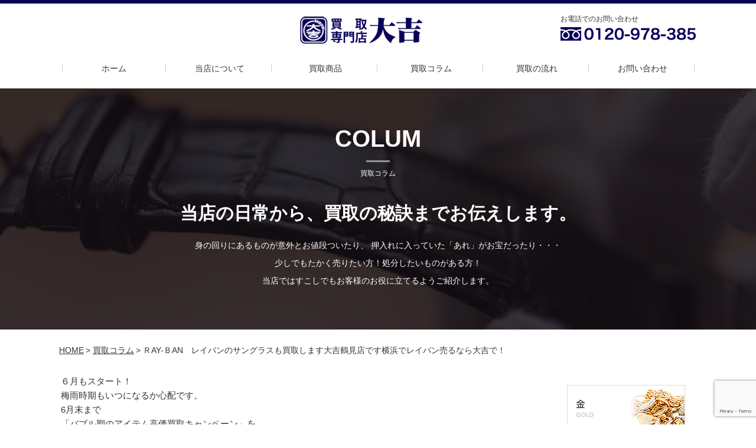

--- FILE ---
content_type: text/html; charset=UTF-8
request_url: https://xn--toroer7nsodp8dca5808epkfn6vdys.jp/blog/%EF%BD%92ay-%EF%BD%82an%E3%80%80%E3%83%AC%E3%82%A4%E3%83%90%E3%83%B3%E3%81%AE%E3%82%B5%E3%83%B3%E3%82%B0%E3%83%A9%E3%82%B9%E3%82%82%E8%B2%B7%E5%8F%96%E3%81%97%E3%81%BE%E3%81%99%E5%A4%A7%E5%90%89/
body_size: 8098
content:
<!DOCTYPE HTML>
<html>
<head>
<!-- Google Tag Manager -->
<script>(function(w,d,s,l,i){w[l]=w[l]||[];w[l].push({'gtm.start':
new Date().getTime(),event:'gtm.js'});var f=d.getElementsByTagName(s)[0],
j=d.createElement(s),dl=l!='dataLayer'?'&l='+l:'';j.async=true;j.src=
'https://www.googletagmanager.com/gtm.js?id='+i+dl;f.parentNode.insertBefore(j,f);
})(window,document,'script','dataLayer','GTM-MWG635J');</script>
<!-- End Google Tag Manager -->
<meta charset="UTF-8">
<meta name="format-detection" content="telephone=no">
<meta name="description" content="">
<meta name="keywords" content="">

<link rel="stylesheet" type="text/css" href="https://xn--toroer7nsodp8dca5808epkfn6vdys.jp/wordpress/wp-content/themes/temp/css/common/layout.css">
<link rel="stylesheet" type="text/css" href="https://xn--toroer7nsodp8dca5808epkfn6vdys.jp/wordpress/wp-content/themes/temp/css/common/general.css">
<link rel="stylesheet" type="text/css" href="https://xn--toroer7nsodp8dca5808epkfn6vdys.jp/wordpress/wp-content/themes/temp/css/slick.css">
<script src="https://xn--toroer7nsodp8dca5808epkfn6vdys.jp/wordpress/wp-content/themes/temp/js/jquery.js"></script>
<script src="https://xn--toroer7nsodp8dca5808epkfn6vdys.jp/wordpress/wp-content/themes/temp/js/jquery.matchHeight.js"></script>
<script src="https://xn--toroer7nsodp8dca5808epkfn6vdys.jp/wordpress/wp-content/themes/temp/js/jquery.page-scroller.js"></script>
<script src="https://xn--toroer7nsodp8dca5808epkfn6vdys.jp/wordpress/wp-content/themes/temp/js/slick.min.js"></script>
<script src="https://xn--toroer7nsodp8dca5808epkfn6vdys.jp/wordpress/wp-content/themes/temp/js/common.js"></script>
<script>
$(function(){
	$('.sliderBox li').matchHeight();
	$('#main .listUl li').matchHeight();
	$('#conts .flowList li').matchHeight();
	$('#conts .newsList li').matchHeight();
	
	$('#main .sliderBox ul').slick({
			autoplay: true,
			slidesToShow: 3,
			slidesToScroll: 1,
			centerMode: false,
			arrows: true,
			variableWidth: true,
			pauseOnHover: false,
			responsive: [
			{
			  breakpoint: 767,
			  settings: {
				slidesToShow: 1,
				variableWidth: false,
			  }
			}
		]
		});
});
</script>
<!-- Global site tag (gtag.js) - Google Analytics -->
<script async src="https://www.googletagmanager.com/gtag/js?id=UA-57045843-2"></script>
<script>
  window.dataLayer = window.dataLayer || [];
  function gtag(){dataLayer.push(arguments);}
  gtag('js', new Date());

  gtag('config', 'UA-57045843-2');
</script>

		<!-- All in One SEO 4.7.5 - aioseo.com -->
		<title>ＲAY-ＢAN レイバンのサングラスも買取します大吉鶴見店です横浜でレイバン売るなら大吉で！ | 高く売りたいなら買取専門店大吉鶴見店 金・プラチナ・ブランド・時計・金券・テレカ・スマホ・古銭などなど</title>
		<meta name="robots" content="max-image-preview:large" />
		<link rel="canonical" href="https://xn--toroer7nsodp8dca5808epkfn6vdys.jp/blog/%ef%bd%92ay-%ef%bd%82an%e3%80%80%e3%83%ac%e3%82%a4%e3%83%90%e3%83%b3%e3%81%ae%e3%82%b5%e3%83%b3%e3%82%b0%e3%83%a9%e3%82%b9%e3%82%82%e8%b2%b7%e5%8f%96%e3%81%97%e3%81%be%e3%81%99%e5%a4%a7%e5%90%89/" />
		<meta name="generator" content="All in One SEO (AIOSEO) 4.7.5" />

		<meta name="google-site-verification" content="WFP2q3zBbP2tXMCjaTYFQEDjKPooH8K_-ivaq_CsWvA" />
		<meta property="og:locale" content="ja_JP" />
		<meta property="og:site_name" content="高く売りたいなら買取専門店大吉鶴見店 金・プラチナ・ブランド・時計・金券・テレカ・スマホ・古銭などなど | 買取査定が高い・早い・売って気持ちいい！査定のプロがしっかり査定して買取しております" />
		<meta property="og:type" content="article" />
		<meta property="og:title" content="ＲAY-ＢAN レイバンのサングラスも買取します大吉鶴見店です横浜でレイバン売るなら大吉で！ | 高く売りたいなら買取専門店大吉鶴見店 金・プラチナ・ブランド・時計・金券・テレカ・スマホ・古銭などなど" />
		<meta property="og:url" content="https://xn--toroer7nsodp8dca5808epkfn6vdys.jp/blog/%ef%bd%92ay-%ef%bd%82an%e3%80%80%e3%83%ac%e3%82%a4%e3%83%90%e3%83%b3%e3%81%ae%e3%82%b5%e3%83%b3%e3%82%b0%e3%83%a9%e3%82%b9%e3%82%82%e8%b2%b7%e5%8f%96%e3%81%97%e3%81%be%e3%81%99%e5%a4%a7%e5%90%89/" />
		<meta property="article:published_time" content="2022-06-01T01:18:07+00:00" />
		<meta property="article:modified_time" content="2022-06-01T01:20:42+00:00" />
		<meta name="twitter:card" content="summary" />
		<meta name="twitter:title" content="ＲAY-ＢAN レイバンのサングラスも買取します大吉鶴見店です横浜でレイバン売るなら大吉で！ | 高く売りたいなら買取専門店大吉鶴見店 金・プラチナ・ブランド・時計・金券・テレカ・スマホ・古銭などなど" />
		<script type="application/ld+json" class="aioseo-schema">
			{"@context":"https:\/\/schema.org","@graph":[{"@type":"BreadcrumbList","@id":"https:\/\/xn--toroer7nsodp8dca5808epkfn6vdys.jp\/blog\/%ef%bd%92ay-%ef%bd%82an%e3%80%80%e3%83%ac%e3%82%a4%e3%83%90%e3%83%b3%e3%81%ae%e3%82%b5%e3%83%b3%e3%82%b0%e3%83%a9%e3%82%b9%e3%82%82%e8%b2%b7%e5%8f%96%e3%81%97%e3%81%be%e3%81%99%e5%a4%a7%e5%90%89\/#breadcrumblist","itemListElement":[{"@type":"ListItem","@id":"https:\/\/xn--toroer7nsodp8dca5808epkfn6vdys.jp\/#listItem","position":1,"name":"\u5bb6","item":"https:\/\/xn--toroer7nsodp8dca5808epkfn6vdys.jp\/","nextItem":"https:\/\/xn--toroer7nsodp8dca5808epkfn6vdys.jp\/blog\/%ef%bd%92ay-%ef%bd%82an%e3%80%80%e3%83%ac%e3%82%a4%e3%83%90%e3%83%b3%e3%81%ae%e3%82%b5%e3%83%b3%e3%82%b0%e3%83%a9%e3%82%b9%e3%82%82%e8%b2%b7%e5%8f%96%e3%81%97%e3%81%be%e3%81%99%e5%a4%a7%e5%90%89\/#listItem"},{"@type":"ListItem","@id":"https:\/\/xn--toroer7nsodp8dca5808epkfn6vdys.jp\/blog\/%ef%bd%92ay-%ef%bd%82an%e3%80%80%e3%83%ac%e3%82%a4%e3%83%90%e3%83%b3%e3%81%ae%e3%82%b5%e3%83%b3%e3%82%b0%e3%83%a9%e3%82%b9%e3%82%82%e8%b2%b7%e5%8f%96%e3%81%97%e3%81%be%e3%81%99%e5%a4%a7%e5%90%89\/#listItem","position":2,"name":"\uff32AY-\uff22AN\u3000\u30ec\u30a4\u30d0\u30f3\u306e\u30b5\u30f3\u30b0\u30e9\u30b9\u3082\u8cb7\u53d6\u3057\u307e\u3059\u5927\u5409\u9db4\u898b\u5e97\u3067\u3059\u6a2a\u6d5c\u3067\u30ec\u30a4\u30d0\u30f3\u58f2\u308b\u306a\u3089\u5927\u5409\u3067\uff01","previousItem":"https:\/\/xn--toroer7nsodp8dca5808epkfn6vdys.jp\/#listItem"}]},{"@type":"Organization","@id":"https:\/\/xn--toroer7nsodp8dca5808epkfn6vdys.jp\/#organization","name":"\u9ad8\u304f\u58f2\u308a\u305f\u3044\u306a\u3089\u8cb7\u53d6\u5c02\u9580\u5e97\u5927\u5409\u9db4\u898b\u5e97 \u91d1\u30fb\u30d7\u30e9\u30c1\u30ca\u30fb\u30d6\u30e9\u30f3\u30c9\u30fb\u6642\u8a08\u30fb\u91d1\u5238\u30fb\u30c6\u30ec\u30ab\u30fb\u30b9\u30de\u30db\u30fb\u53e4\u92ad\u306a\u3069\u306a\u3069","description":"\u8cb7\u53d6\u67fb\u5b9a\u304c\u9ad8\u3044\u30fb\u65e9\u3044\u30fb\u58f2\u3063\u3066\u6c17\u6301\u3061\u3044\u3044\uff01\u67fb\u5b9a\u306e\u30d7\u30ed\u304c\u3057\u3063\u304b\u308a\u67fb\u5b9a\u3057\u3066\u8cb7\u53d6\u3057\u3066\u304a\u308a\u307e\u3059","url":"https:\/\/xn--toroer7nsodp8dca5808epkfn6vdys.jp\/"},{"@type":"WebPage","@id":"https:\/\/xn--toroer7nsodp8dca5808epkfn6vdys.jp\/blog\/%ef%bd%92ay-%ef%bd%82an%e3%80%80%e3%83%ac%e3%82%a4%e3%83%90%e3%83%b3%e3%81%ae%e3%82%b5%e3%83%b3%e3%82%b0%e3%83%a9%e3%82%b9%e3%82%82%e8%b2%b7%e5%8f%96%e3%81%97%e3%81%be%e3%81%99%e5%a4%a7%e5%90%89\/#webpage","url":"https:\/\/xn--toroer7nsodp8dca5808epkfn6vdys.jp\/blog\/%ef%bd%92ay-%ef%bd%82an%e3%80%80%e3%83%ac%e3%82%a4%e3%83%90%e3%83%b3%e3%81%ae%e3%82%b5%e3%83%b3%e3%82%b0%e3%83%a9%e3%82%b9%e3%82%82%e8%b2%b7%e5%8f%96%e3%81%97%e3%81%be%e3%81%99%e5%a4%a7%e5%90%89\/","name":"\uff32AY-\uff22AN \u30ec\u30a4\u30d0\u30f3\u306e\u30b5\u30f3\u30b0\u30e9\u30b9\u3082\u8cb7\u53d6\u3057\u307e\u3059\u5927\u5409\u9db4\u898b\u5e97\u3067\u3059\u6a2a\u6d5c\u3067\u30ec\u30a4\u30d0\u30f3\u58f2\u308b\u306a\u3089\u5927\u5409\u3067\uff01 | \u9ad8\u304f\u58f2\u308a\u305f\u3044\u306a\u3089\u8cb7\u53d6\u5c02\u9580\u5e97\u5927\u5409\u9db4\u898b\u5e97 \u91d1\u30fb\u30d7\u30e9\u30c1\u30ca\u30fb\u30d6\u30e9\u30f3\u30c9\u30fb\u6642\u8a08\u30fb\u91d1\u5238\u30fb\u30c6\u30ec\u30ab\u30fb\u30b9\u30de\u30db\u30fb\u53e4\u92ad\u306a\u3069\u306a\u3069","inLanguage":"ja","isPartOf":{"@id":"https:\/\/xn--toroer7nsodp8dca5808epkfn6vdys.jp\/#website"},"breadcrumb":{"@id":"https:\/\/xn--toroer7nsodp8dca5808epkfn6vdys.jp\/blog\/%ef%bd%92ay-%ef%bd%82an%e3%80%80%e3%83%ac%e3%82%a4%e3%83%90%e3%83%b3%e3%81%ae%e3%82%b5%e3%83%b3%e3%82%b0%e3%83%a9%e3%82%b9%e3%82%82%e8%b2%b7%e5%8f%96%e3%81%97%e3%81%be%e3%81%99%e5%a4%a7%e5%90%89\/#breadcrumblist"},"image":{"@type":"ImageObject","url":"https:\/\/xn--toroer7nsodp8dca5808epkfn6vdys.jp\/wordpress\/wp-content\/uploads\/2022\/06\/Blue-and-Yellow-Playful-Illustrated-Breakfast-A2-Landscape-Poster.jpg","@id":"https:\/\/xn--toroer7nsodp8dca5808epkfn6vdys.jp\/blog\/%ef%bd%92ay-%ef%bd%82an%e3%80%80%e3%83%ac%e3%82%a4%e3%83%90%e3%83%b3%e3%81%ae%e3%82%b5%e3%83%b3%e3%82%b0%e3%83%a9%e3%82%b9%e3%82%82%e8%b2%b7%e5%8f%96%e3%81%97%e3%81%be%e3%81%99%e5%a4%a7%e5%90%89\/#mainImage","width":500,"height":353},"primaryImageOfPage":{"@id":"https:\/\/xn--toroer7nsodp8dca5808epkfn6vdys.jp\/blog\/%ef%bd%92ay-%ef%bd%82an%e3%80%80%e3%83%ac%e3%82%a4%e3%83%90%e3%83%b3%e3%81%ae%e3%82%b5%e3%83%b3%e3%82%b0%e3%83%a9%e3%82%b9%e3%82%82%e8%b2%b7%e5%8f%96%e3%81%97%e3%81%be%e3%81%99%e5%a4%a7%e5%90%89\/#mainImage"},"datePublished":"2022-06-01T10:18:07+09:00","dateModified":"2022-06-01T10:20:42+09:00"},{"@type":"WebSite","@id":"https:\/\/xn--toroer7nsodp8dca5808epkfn6vdys.jp\/#website","url":"https:\/\/xn--toroer7nsodp8dca5808epkfn6vdys.jp\/","name":"\u9ad8\u304f\u58f2\u308a\u305f\u3044\u306a\u3089\u8cb7\u53d6\u5c02\u9580\u5e97\u5927\u5409\u9db4\u898b\u5e97 \u91d1\u30fb\u30d7\u30e9\u30c1\u30ca\u30fb\u30d6\u30e9\u30f3\u30c9\u30fb\u6642\u8a08\u30fb\u91d1\u5238\u30fb\u30c6\u30ec\u30ab\u30fb\u30b9\u30de\u30db\u30fb\u53e4\u92ad\u306a\u3069\u306a\u3069","description":"\u8cb7\u53d6\u67fb\u5b9a\u304c\u9ad8\u3044\u30fb\u65e9\u3044\u30fb\u58f2\u3063\u3066\u6c17\u6301\u3061\u3044\u3044\uff01\u67fb\u5b9a\u306e\u30d7\u30ed\u304c\u3057\u3063\u304b\u308a\u67fb\u5b9a\u3057\u3066\u8cb7\u53d6\u3057\u3066\u304a\u308a\u307e\u3059","inLanguage":"ja","publisher":{"@id":"https:\/\/xn--toroer7nsodp8dca5808epkfn6vdys.jp\/#organization"}}]}
		</script>
		<!-- All in One SEO -->

<link rel='dns-prefetch' href='//www.google.com' />
<link rel='dns-prefetch' href='//s.w.org' />
		<script type="text/javascript">
			window._wpemojiSettings = {"baseUrl":"https:\/\/s.w.org\/images\/core\/emoji\/13.1.0\/72x72\/","ext":".png","svgUrl":"https:\/\/s.w.org\/images\/core\/emoji\/13.1.0\/svg\/","svgExt":".svg","source":{"concatemoji":"https:\/\/xn--toroer7nsodp8dca5808epkfn6vdys.jp\/wordpress\/wp-includes\/js\/wp-emoji-release.min.js?ver=5.8.12"}};
			!function(e,a,t){var n,r,o,i=a.createElement("canvas"),p=i.getContext&&i.getContext("2d");function s(e,t){var a=String.fromCharCode;p.clearRect(0,0,i.width,i.height),p.fillText(a.apply(this,e),0,0);e=i.toDataURL();return p.clearRect(0,0,i.width,i.height),p.fillText(a.apply(this,t),0,0),e===i.toDataURL()}function c(e){var t=a.createElement("script");t.src=e,t.defer=t.type="text/javascript",a.getElementsByTagName("head")[0].appendChild(t)}for(o=Array("flag","emoji"),t.supports={everything:!0,everythingExceptFlag:!0},r=0;r<o.length;r++)t.supports[o[r]]=function(e){if(!p||!p.fillText)return!1;switch(p.textBaseline="top",p.font="600 32px Arial",e){case"flag":return s([127987,65039,8205,9895,65039],[127987,65039,8203,9895,65039])?!1:!s([55356,56826,55356,56819],[55356,56826,8203,55356,56819])&&!s([55356,57332,56128,56423,56128,56418,56128,56421,56128,56430,56128,56423,56128,56447],[55356,57332,8203,56128,56423,8203,56128,56418,8203,56128,56421,8203,56128,56430,8203,56128,56423,8203,56128,56447]);case"emoji":return!s([10084,65039,8205,55357,56613],[10084,65039,8203,55357,56613])}return!1}(o[r]),t.supports.everything=t.supports.everything&&t.supports[o[r]],"flag"!==o[r]&&(t.supports.everythingExceptFlag=t.supports.everythingExceptFlag&&t.supports[o[r]]);t.supports.everythingExceptFlag=t.supports.everythingExceptFlag&&!t.supports.flag,t.DOMReady=!1,t.readyCallback=function(){t.DOMReady=!0},t.supports.everything||(n=function(){t.readyCallback()},a.addEventListener?(a.addEventListener("DOMContentLoaded",n,!1),e.addEventListener("load",n,!1)):(e.attachEvent("onload",n),a.attachEvent("onreadystatechange",function(){"complete"===a.readyState&&t.readyCallback()})),(n=t.source||{}).concatemoji?c(n.concatemoji):n.wpemoji&&n.twemoji&&(c(n.twemoji),c(n.wpemoji)))}(window,document,window._wpemojiSettings);
		</script>
		<style type="text/css">
img.wp-smiley,
img.emoji {
	display: inline !important;
	border: none !important;
	box-shadow: none !important;
	height: 1em !important;
	width: 1em !important;
	margin: 0 .07em !important;
	vertical-align: -0.1em !important;
	background: none !important;
	padding: 0 !important;
}
</style>
	<link rel='stylesheet' id='wp-block-library-css'  href='https://xn--toroer7nsodp8dca5808epkfn6vdys.jp/wordpress/wp-includes/css/dist/block-library/style.min.css?ver=5.8.12' type='text/css' media='all' />
<link rel='stylesheet' id='contact-form-7-css'  href='https://xn--toroer7nsodp8dca5808epkfn6vdys.jp/wordpress/wp-content/plugins/contact-form-7/includes/css/styles.css?ver=5.5.1' type='text/css' media='all' />
<link rel='stylesheet' id='contact-form-7-confirm-css'  href='https://xn--toroer7nsodp8dca5808epkfn6vdys.jp/wordpress/wp-content/plugins/contact-form-7-add-confirm/includes/css/styles.css?ver=5.1' type='text/css' media='all' />
<script type='text/javascript' src='https://xn--toroer7nsodp8dca5808epkfn6vdys.jp/wordpress/wp-includes/js/jquery/jquery.min.js?ver=3.6.0' id='jquery-core-js'></script>
<script type='text/javascript' src='https://xn--toroer7nsodp8dca5808epkfn6vdys.jp/wordpress/wp-includes/js/jquery/jquery-migrate.min.js?ver=3.3.2' id='jquery-migrate-js'></script>
<link rel="https://api.w.org/" href="https://xn--toroer7nsodp8dca5808epkfn6vdys.jp/wp-json/" /><link rel="EditURI" type="application/rsd+xml" title="RSD" href="https://xn--toroer7nsodp8dca5808epkfn6vdys.jp/wordpress/xmlrpc.php?rsd" />
<link rel="wlwmanifest" type="application/wlwmanifest+xml" href="https://xn--toroer7nsodp8dca5808epkfn6vdys.jp/wordpress/wp-includes/wlwmanifest.xml" /> 
<meta name="generator" content="WordPress 5.8.12" />
<link rel='shortlink' href='https://xn--toroer7nsodp8dca5808epkfn6vdys.jp/?p=15806' />
<link rel="alternate" type="application/json+oembed" href="https://xn--toroer7nsodp8dca5808epkfn6vdys.jp/wp-json/oembed/1.0/embed?url=https%3A%2F%2Fxn--toroer7nsodp8dca5808epkfn6vdys.jp%2Fblog%2F%25ef%25bd%2592ay-%25ef%25bd%2582an%25e3%2580%2580%25e3%2583%25ac%25e3%2582%25a4%25e3%2583%2590%25e3%2583%25b3%25e3%2581%25ae%25e3%2582%25b5%25e3%2583%25b3%25e3%2582%25b0%25e3%2583%25a9%25e3%2582%25b9%25e3%2582%2582%25e8%25b2%25b7%25e5%258f%2596%25e3%2581%2597%25e3%2581%25be%25e3%2581%2599%25e5%25a4%25a7%25e5%2590%2589%2F" />
<link rel="alternate" type="text/xml+oembed" href="https://xn--toroer7nsodp8dca5808epkfn6vdys.jp/wp-json/oembed/1.0/embed?url=https%3A%2F%2Fxn--toroer7nsodp8dca5808epkfn6vdys.jp%2Fblog%2F%25ef%25bd%2592ay-%25ef%25bd%2582an%25e3%2580%2580%25e3%2583%25ac%25e3%2582%25a4%25e3%2583%2590%25e3%2583%25b3%25e3%2581%25ae%25e3%2582%25b5%25e3%2583%25b3%25e3%2582%25b0%25e3%2583%25a9%25e3%2582%25b9%25e3%2582%2582%25e8%25b2%25b7%25e5%258f%2596%25e3%2581%2597%25e3%2581%25be%25e3%2581%2599%25e5%25a4%25a7%25e5%2590%2589%2F&#038;format=xml" />
</head>
<body>
<!-- Google Tag Manager (noscript) -->
<noscript><iframe src="https://www.googletagmanager.com/ns.html?id=GTM-MWG635J"
height="0" width="0" style="display:none;visibility:hidden"></iframe></noscript>
<!-- End Google Tag Manager (noscript) -->

<div id="container">
<header id="gHeader" style="background-color:#fff;">
	<div class="hBox clearfix">
		<h1><a href="https://xn--toroer7nsodp8dca5808epkfn6vdys.jp/"><img src="https://xn--toroer7nsodp8dca5808epkfn6vdys.jp/wordpress/wp-content/themes/temp/img/common/logo.jpg" alt="買取専門店　大吉"></a></h1>
		<div class="tel">
			<p><span>お電話でのお問い合わせ</span><a href="tel:0120978385"><img src="https://xn--toroer7nsodp8dca5808epkfn6vdys.jp/wordpress/wp-content/themes/temp/img/common/tel.jpg" alt="0120-978-385"></a></p>
		</div>
		<nav id="gNavi">
			<ul>
				<li><a href="https://xn--toroer7nsodp8dca5808epkfn6vdys.jp/">ホーム</a></li>
				<li><a href="https://xn--toroer7nsodp8dca5808epkfn6vdys.jp/concept/">当店について</a></li>
				<li><a href="https://xn--toroer7nsodp8dca5808epkfn6vdys.jp/result/">買取商品</a></li>
				<li><a href="https://xn--toroer7nsodp8dca5808epkfn6vdys.jp/blog/">買取コラム</a></li>
				<li><a href="https://xn--toroer7nsodp8dca5808epkfn6vdys.jp/flow/">買取の流れ</a></li>
				<li><a href="https://xn--toroer7nsodp8dca5808epkfn6vdys.jp/contact/">お問い合わせ</a></li>
			</ul>
		</nav>
	</div>
	<div class="menu"><a href="#"><img src="https://xn--toroer7nsodp8dca5808epkfn6vdys.jp/wordpress/wp-content/themes/temp/img/common/h_menu.gif" width="30" alt=""></a></div>
	<div class="menuBox">
		<ul>
			<li><a href="https://xn--toroer7nsodp8dca5808epkfn6vdys.jp/wordpress/wp-content/themes/temp/./">ホーム</a></li>
			<li><a href="https://xn--toroer7nsodp8dca5808epkfn6vdys.jp/concept/">当店について</a></li>
			<li><a href="https://xn--toroer7nsodp8dca5808epkfn6vdys.jp/result/">買取商品</a></li>
			<li><a href="https://xn--toroer7nsodp8dca5808epkfn6vdys.jp/blog/">買取コラム</a></li>
			<li><a href="https://xn--toroer7nsodp8dca5808epkfn6vdys.jp/flow/">買取の流れ</a></li>
			<li><a href="https://xn--toroer7nsodp8dca5808epkfn6vdys.jp/contact/">お問い合わせ</a></li>
		</ul>
	</div>
</header><link rel="stylesheet" type="text/css" href="https://xn--toroer7nsodp8dca5808epkfn6vdys.jp/wordpress/wp-content/themes/temp/css/common.css">
<link rel="stylesheet" type="text/css" href="https://xn--toroer7nsodp8dca5808epkfn6vdys.jp/wordpress/wp-content/themes/temp/css/index.css">
<div class="mainVisual2">
<div class="mainBox">
<h2 class="heading01"><span>COLUM</span>買取コラム</h2>
<p class="ttl">当店の日常から、買取の秘訣までお伝えします。</p>
<p>身の回りにあるものが意外とお値段ついたり、
押入れに入っていた「あれ」がお宝だったり・・・<br/>
少しでもたかく売りたい方！処分したいものがある方！<br/>
当店ではすこしでもお客様のお役に立てるようご紹介します。
</p>
</div>
</div>
<ul id="pagePath">
<li><a href="https://xn--toroer7nsodp8dca5808epkfn6vdys.jp/">HOME</a>&gt;</li>
<li><a href="https://xn--toroer7nsodp8dca5808epkfn6vdys.jp/blog/">買取コラム</a>&gt;</li>
<li>ＲAY-ＢAN　レイバンのサングラスも買取します大吉鶴見店です横浜でレイバン売るなら大吉で！</li>
</ul>
<section id="main">
<div class="mainBox clearfix">
<div id="conts">



<div class="txtBox01">
<p>６月もスタート！</p>
<p>梅雨時期もいつになるか心配です。</p>
<p>6月末まで</p>
<p>「バブル期のアイテム高価買取キャンペーン」を</p>
<p>開催しております。</p>
<p><img loading="lazy" class="aligncenter size-medium wp-image-15807" src="https://xn--toroer7nsodp8dca5808epkfn6vdys.jp/wordpress/wp-content/uploads/2022/06/Blue-and-Yellow-Playful-Illustrated-Breakfast-A2-Landscape-Poster-300x212.jpg" alt="" width="300" height="212" srcset="https://xn--toroer7nsodp8dca5808epkfn6vdys.jp/wordpress/wp-content/uploads/2022/06/Blue-and-Yellow-Playful-Illustrated-Breakfast-A2-Landscape-Poster-300x212.jpg 300w, https://xn--toroer7nsodp8dca5808epkfn6vdys.jp/wordpress/wp-content/uploads/2022/06/Blue-and-Yellow-Playful-Illustrated-Breakfast-A2-Landscape-Poster.jpg 500w" sizes="(max-width: 300px) 100vw, 300px" /></p>
<p>&nbsp;</p>
<p>バブル期のアイテムのなかの一つで今回はレイバンのサングラスです。</p>
<p>レイバンは今でも販売はされておりますが、当時もので、ティアドロップタイプ</p>
<p>が買取価格上がっております。</p>
<p>RAY-BANはアメリカ陸軍航空隊によりボシュロム社が設立！その後、イタリアの</p>
<p>ルックスオティカに売却の歴史があります。</p>
<p>今回ご紹介はそんなボシュロム社時代のティアドロップタイプのサングラスです。</p>
<p>&nbsp;</p>
<p>今ではなかなかティアドロップのサングラスをされている方も少ないですが、</p>
<p>大吉鶴見店では高価買取！ぜひ大吉鶴見店までレイバンのサングラスをお持込みください。</p>
<p>&nbsp;</p>
<p>高価買取！他店対抗！　ぜひお持込みください。</p>
<p>&nbsp;</p>
<p>出張買取や宅配買取も行っております。</p>
<p>&nbsp;</p>
<p><a href="https://xn--toroer7nsodp8dca5808epkfn6vdys.jp/flow/#flow3">こちらは宅配買取方法です。</a></p>
<p>&nbsp;</p>
<p>宅配買取の場合は事前にご連絡ください。</p>
<p><a href="https://lin.ee/ldY2dJG">LINEで連絡はこちら</a></p>
<p><a href="tel:0120978385">お電話の場合はこちら</a></p>
<p><a href="https://xn--toroer7nsodp8dca5808epkfn6vdys.jp/contact/">受付フォームの場合はこちら</a></p>
<p>ぜひお気軽にお問合せください。</p>
<p>&nbsp;</p>
<p>&nbsp;</p>
<p>&nbsp;</p>
<p>横浜市　 鶴見区・ 神奈川区・ 西区・ 中区・ 南区・ 港南区・ 保土ケ谷区・ 旭区・ 磯子区・ 金沢区・ 港北区・ 緑区・ 青葉区・ 都筑区・ 戸塚区・ 栄区・ 泉区・ 瀬谷区<br />
川崎市　 川崎区・ 幸区・ 中原区・ 高津区・ 宮前区・ 多摩区・ 麻生区</p>
<p>&nbsp;</p>
</div>

<div class="comLink"><a href="https://xn--toroer7nsodp8dca5808epkfn6vdys.jp/wordpress/wp-content/themes/temp/contact"><img src="https://xn--toroer7nsodp8dca5808epkfn6vdys.jp/wordpress/wp-content/themes/temp/img/common/contact_img.jpg" alt="納得感のある買取を心がけています 店頭買い取り 宅配買い取り 宅配買い取り お問い合わせはこちら"></a></div>
</div>
<div id="sideBar">
<!--
<ul class="sns clearfix">
		<li><a href="https://access.line.me/dialog/oauth/weblogin?client_id=1459630796&redirect_uri=https://business.line.me/auth?redirectUri%3Dhttps://business.line.me/sso/auth?response_type%253Dcode%2526scope%253Dopenid%2526client_id%253D1%2526redirect_uri%253Dhttps%25253A%25252F%25252Fadmin-official.line.me%25252Fs%2526state%253Dq3qnP0B3bYgl&response_type=code&state=tLi0Kj
" target="_blank"><img src="https://xn--toroer7nsodp8dca5808epkfn6vdys.jp/wordpress/wp-content/themes/temp/img/common/sns_img01.jpg" alt="LINEで査定簡単3ステップ"></a></li>
		<li><a href="https://www.facebook.com/tsurumikaitori.daikichi/
" target="_blank"><img src="https://xn--toroer7nsodp8dca5808epkfn6vdys.jp/wordpress/wp-content/themes/temp/img/common/sns_img02.jpg" alt="facebook"></a></li>
	</ul>
-->
<ul class="sNavi clearfix">
<li><a href="/genre/1-goldplatinumsilver/"><img src="https://xn--toroer7nsodp8dca5808epkfn6vdys.jp/wordpress/wp-content/themes/temp/img/common/s_link01.jpg" alt="金GOLD"></a></li>
<li><a href="/genre/14-stamp/"><img src="https://xn--toroer7nsodp8dca5808epkfn6vdys.jp/wordpress/wp-content/themes/temp/img/common/s_link02.jpg" alt="切手STAMP"></a></li>
<li><a href="/genre/12-watch/"><img src="https://xn--toroer7nsodp8dca5808epkfn6vdys.jp/wordpress/wp-content/themes/temp/img/common/s_link03.jpg" alt="時計WATCH"></a></li>
<li><a href="/genre/11-brand/"><img src="https://xn--toroer7nsodp8dca5808epkfn6vdys.jp/wordpress/wp-content/themes/temp/img/common/s_link04.jpg" alt="ブランド品BRAND"></a></li>
<li><a href="/genre/100-jewelry/"><img src="https://xn--toroer7nsodp8dca5808epkfn6vdys.jp/wordpress/wp-content/themes/temp/img/common/s_link05.jpg" alt="宝石JEWELRY"></a></li>
</ul>
<p class="ttl">PICK UP!</p>
<ul class="sList">
<li>
<a href="https://xn--toroer7nsodp8dca5808epkfn6vdys.jp/genre/22-smartphonemobilephone/">
<p class="new">NEW</p>
<div class="side-photo" style="background-image:url(https://xn--toroer7nsodp8dca5808epkfn6vdys.jp/wordpress/wp-content/uploads/2022/04/買取実績！！-1.jpg)"></div>
<p class="txt">スマホ・ケータイ<span>iphoneSE2<br />
64GB<br />
3月20日現在</span></p>
<dl>
<dt>Rank：<span>B</span></dt>
<dd>13000-18000円</dd>
</dl>
</a></li>
<li>
<a href="https://xn--toroer7nsodp8dca5808epkfn6vdys.jp/genre/14-stamp/">
<p class="new">NEW</p>
<div class="side-photo" style="background-image:url(https://xn--toroer7nsodp8dca5808epkfn6vdys.jp/wordpress/wp-content/uploads/2021/11/切手買取しております-1.jpg)"></div>
<p class="txt">切手<span>切手<br />
バラ切手<br />
シート切手</span></p>
<dl>
<dt>Rank：<span>未</span></dt>
<dd>高価買取</dd>
</dl>
</a></li>
</ul>
<div class="sLink pc"><a href="/genre/買取強化/"><img src="https://xn--toroer7nsodp8dca5808epkfn6vdys.jp/wordpress/wp-content/themes/temp/img/common/s_link08.jpg" alt="今月の強化買取"></a></div>
<div class="sLink pc" style="margin-top:5px;"><a href="https://lin.ee/ldY2dJG
"><img src="https://ofunakaitori.jp/wp-content/uploads/2020/04/lines.png" alt="今月の強化買取" style="width:100%;"></a></div>
</div>
<!-- #EndLibraryItem --></div>
</section>
<footer id="gFooter">
		<ul class="fNavi clearfix">
			<li>
				<ul>
					<li class="ttl"><a href="/">HOME</a></li>
				</ul>
			</li>
			<li>
				<ul>
					<li class="ttl"><a href="/concept">当店について</a></li>
					<li><a href="/concept/#reason">大吉鶴見店が選ばれる理由</a></li>
					<li><a href="/concept/#about">店舗概要</a></li>
					<li><a href="/concept/#access">アクセス</a></li>
				</ul>
			</li>
			<li>
				<ul>
					<li class="ttl"><a href="/result">買取商品</a></li>
<li><a href="/genre/1-goldplatinumsilver">金・プラチナ</a></li>
					<li><a href="/genre/20-sake">お酒</a></li>
					<li><a href="/genre/11-brand">ブランド</a></li>
					<li><a href="/genre/12-watch">時計</a></li>
					<li><a href="/genre/14-stamp">切手</a></li>
					<li><a href="/genre/26-electrictool">電化製品</a></li>
<li><a href="/genre/100-jewelry">宝石類</a></li>
<li><a href="/genre/99-otherwise">その他</a></li>
				</ul>
				
			</li>
			<li>
				<ul>
					<li class="ttl"><a href="/blog">買取コラム</a></li>
				
					<li><a href="/blog/?1-goldplatinumsilver">金・プラチナ</a></li>
					<li><a href="/blog/?20-sake">お酒</a></li>
					<li><a href="/blog/?11-brand">ブランド</a></li>
					<li><a href="/blog/?12-watch">時計</a></li>
					<li><a href="/blog/?14-stamp">切手</a></li>
					<li><a href="/blog/?26-electrictool">電化製品</a></li>
<li><a href="/blog/?100-jewelry">宝石類</a></li>
<li><a href="/blog/?99-otherwise">その他</a></li>
				</ul>
			</li>
			<li>
				<ul>
					<li class="ttl"><a href="/flow">買取の流れ</a></li>
					<li><a href="/flow#flow1">店頭買取の流れ</a></li>
					<li><a href="/flow#flow3">郵送買取の流れ</a></li>
					<li><a href="/flow#flow2">出張買取の流れ</a></li>
				</ul>
			</li>
			<li>
				<ul>
					<li class="ttl"><a href="/contact">お問い合わせ</a></li>
<li><a href="tel:03-978-385">電話で問い合わせ</a></li>
<li><a href="/contact#form">フォームから問い合わせ</a></li>
				</ul>
			</li>
			<li>
				<ul>
<li class="ttl"><a href="#">SNS</a></li>
					<li><a href="https://twitter.com/kaitoridaikichi
" target="_blank">twitter</a></li>
<!--
					<li><a href="https://www.facebook.com/tsurumikaitori.daikichi/
" target="_blank">facebook</a></li>
-->
<li><a href="https://www.instagram.com/explore/locations/1593775667527350/" target="_blank">Instagram</a></li>
<li><a href="https://ameblo.jp/tsurumikaitori/" target="_blank">アメーバブログ</a></li>
<li><a href="http://www.ekiten.jp/shop_6816811/" target="_blank">エキテン</a></li>
				</ul>
			</li>
		</ul>
		<p class="copyright"><span>Copyright &copy;2017 大吉. All Rights Reserved. </span></p>
	</footer>
	<!-- #EndLibraryItem --></div>
	<script type='text/javascript' src='https://xn--toroer7nsodp8dca5808epkfn6vdys.jp/wordpress/wp-includes/js/dist/vendor/regenerator-runtime.min.js?ver=0.13.7' id='regenerator-runtime-js'></script>
<script type='text/javascript' src='https://xn--toroer7nsodp8dca5808epkfn6vdys.jp/wordpress/wp-includes/js/dist/vendor/wp-polyfill.min.js?ver=3.15.0' id='wp-polyfill-js'></script>
<script type='text/javascript' id='contact-form-7-js-extra'>
/* <![CDATA[ */
var wpcf7 = {"api":{"root":"https:\/\/xn--toroer7nsodp8dca5808epkfn6vdys.jp\/wp-json\/","namespace":"contact-form-7\/v1"}};
/* ]]> */
</script>
<script type='text/javascript' src='https://xn--toroer7nsodp8dca5808epkfn6vdys.jp/wordpress/wp-content/plugins/contact-form-7/includes/js/index.js?ver=5.5.1' id='contact-form-7-js'></script>
<script type='text/javascript' src='https://xn--toroer7nsodp8dca5808epkfn6vdys.jp/wordpress/wp-includes/js/jquery/jquery.form.min.js?ver=4.3.0' id='jquery-form-js'></script>
<script type='text/javascript' src='https://xn--toroer7nsodp8dca5808epkfn6vdys.jp/wordpress/wp-content/plugins/contact-form-7-add-confirm/includes/js/scripts.js?ver=5.1' id='contact-form-7-confirm-js'></script>
<script type='text/javascript' src='https://www.google.com/recaptcha/api.js?render=6Lc6J-YjAAAAAJP_HygLcslenvhE7_pRT_IA0SVN&#038;ver=3.0' id='google-recaptcha-js'></script>
<script type='text/javascript' id='wpcf7-recaptcha-js-extra'>
/* <![CDATA[ */
var wpcf7_recaptcha = {"sitekey":"6Lc6J-YjAAAAAJP_HygLcslenvhE7_pRT_IA0SVN","actions":{"homepage":"homepage","contactform":"contactform"}};
/* ]]> */
</script>
<script type='text/javascript' src='https://xn--toroer7nsodp8dca5808epkfn6vdys.jp/wordpress/wp-content/plugins/contact-form-7/modules/recaptcha/index.js?ver=5.5.1' id='wpcf7-recaptcha-js'></script>
<script type='text/javascript' src='https://xn--toroer7nsodp8dca5808epkfn6vdys.jp/wordpress/wp-includes/js/wp-embed.min.js?ver=5.8.12' id='wp-embed-js'></script>
</body>
</html>

--- FILE ---
content_type: text/html; charset=utf-8
request_url: https://www.google.com/recaptcha/api2/anchor?ar=1&k=6Lc6J-YjAAAAAJP_HygLcslenvhE7_pRT_IA0SVN&co=aHR0cHM6Ly94bi0tdG9yb2VyN25zb2RwOGRjYTU4MDhlcGtmbjZ2ZHlzLmpwOjQ0Mw..&hl=en&v=N67nZn4AqZkNcbeMu4prBgzg&size=invisible&anchor-ms=20000&execute-ms=30000&cb=iu7epbltr074
body_size: 49847
content:
<!DOCTYPE HTML><html dir="ltr" lang="en"><head><meta http-equiv="Content-Type" content="text/html; charset=UTF-8">
<meta http-equiv="X-UA-Compatible" content="IE=edge">
<title>reCAPTCHA</title>
<style type="text/css">
/* cyrillic-ext */
@font-face {
  font-family: 'Roboto';
  font-style: normal;
  font-weight: 400;
  font-stretch: 100%;
  src: url(//fonts.gstatic.com/s/roboto/v48/KFO7CnqEu92Fr1ME7kSn66aGLdTylUAMa3GUBHMdazTgWw.woff2) format('woff2');
  unicode-range: U+0460-052F, U+1C80-1C8A, U+20B4, U+2DE0-2DFF, U+A640-A69F, U+FE2E-FE2F;
}
/* cyrillic */
@font-face {
  font-family: 'Roboto';
  font-style: normal;
  font-weight: 400;
  font-stretch: 100%;
  src: url(//fonts.gstatic.com/s/roboto/v48/KFO7CnqEu92Fr1ME7kSn66aGLdTylUAMa3iUBHMdazTgWw.woff2) format('woff2');
  unicode-range: U+0301, U+0400-045F, U+0490-0491, U+04B0-04B1, U+2116;
}
/* greek-ext */
@font-face {
  font-family: 'Roboto';
  font-style: normal;
  font-weight: 400;
  font-stretch: 100%;
  src: url(//fonts.gstatic.com/s/roboto/v48/KFO7CnqEu92Fr1ME7kSn66aGLdTylUAMa3CUBHMdazTgWw.woff2) format('woff2');
  unicode-range: U+1F00-1FFF;
}
/* greek */
@font-face {
  font-family: 'Roboto';
  font-style: normal;
  font-weight: 400;
  font-stretch: 100%;
  src: url(//fonts.gstatic.com/s/roboto/v48/KFO7CnqEu92Fr1ME7kSn66aGLdTylUAMa3-UBHMdazTgWw.woff2) format('woff2');
  unicode-range: U+0370-0377, U+037A-037F, U+0384-038A, U+038C, U+038E-03A1, U+03A3-03FF;
}
/* math */
@font-face {
  font-family: 'Roboto';
  font-style: normal;
  font-weight: 400;
  font-stretch: 100%;
  src: url(//fonts.gstatic.com/s/roboto/v48/KFO7CnqEu92Fr1ME7kSn66aGLdTylUAMawCUBHMdazTgWw.woff2) format('woff2');
  unicode-range: U+0302-0303, U+0305, U+0307-0308, U+0310, U+0312, U+0315, U+031A, U+0326-0327, U+032C, U+032F-0330, U+0332-0333, U+0338, U+033A, U+0346, U+034D, U+0391-03A1, U+03A3-03A9, U+03B1-03C9, U+03D1, U+03D5-03D6, U+03F0-03F1, U+03F4-03F5, U+2016-2017, U+2034-2038, U+203C, U+2040, U+2043, U+2047, U+2050, U+2057, U+205F, U+2070-2071, U+2074-208E, U+2090-209C, U+20D0-20DC, U+20E1, U+20E5-20EF, U+2100-2112, U+2114-2115, U+2117-2121, U+2123-214F, U+2190, U+2192, U+2194-21AE, U+21B0-21E5, U+21F1-21F2, U+21F4-2211, U+2213-2214, U+2216-22FF, U+2308-230B, U+2310, U+2319, U+231C-2321, U+2336-237A, U+237C, U+2395, U+239B-23B7, U+23D0, U+23DC-23E1, U+2474-2475, U+25AF, U+25B3, U+25B7, U+25BD, U+25C1, U+25CA, U+25CC, U+25FB, U+266D-266F, U+27C0-27FF, U+2900-2AFF, U+2B0E-2B11, U+2B30-2B4C, U+2BFE, U+3030, U+FF5B, U+FF5D, U+1D400-1D7FF, U+1EE00-1EEFF;
}
/* symbols */
@font-face {
  font-family: 'Roboto';
  font-style: normal;
  font-weight: 400;
  font-stretch: 100%;
  src: url(//fonts.gstatic.com/s/roboto/v48/KFO7CnqEu92Fr1ME7kSn66aGLdTylUAMaxKUBHMdazTgWw.woff2) format('woff2');
  unicode-range: U+0001-000C, U+000E-001F, U+007F-009F, U+20DD-20E0, U+20E2-20E4, U+2150-218F, U+2190, U+2192, U+2194-2199, U+21AF, U+21E6-21F0, U+21F3, U+2218-2219, U+2299, U+22C4-22C6, U+2300-243F, U+2440-244A, U+2460-24FF, U+25A0-27BF, U+2800-28FF, U+2921-2922, U+2981, U+29BF, U+29EB, U+2B00-2BFF, U+4DC0-4DFF, U+FFF9-FFFB, U+10140-1018E, U+10190-1019C, U+101A0, U+101D0-101FD, U+102E0-102FB, U+10E60-10E7E, U+1D2C0-1D2D3, U+1D2E0-1D37F, U+1F000-1F0FF, U+1F100-1F1AD, U+1F1E6-1F1FF, U+1F30D-1F30F, U+1F315, U+1F31C, U+1F31E, U+1F320-1F32C, U+1F336, U+1F378, U+1F37D, U+1F382, U+1F393-1F39F, U+1F3A7-1F3A8, U+1F3AC-1F3AF, U+1F3C2, U+1F3C4-1F3C6, U+1F3CA-1F3CE, U+1F3D4-1F3E0, U+1F3ED, U+1F3F1-1F3F3, U+1F3F5-1F3F7, U+1F408, U+1F415, U+1F41F, U+1F426, U+1F43F, U+1F441-1F442, U+1F444, U+1F446-1F449, U+1F44C-1F44E, U+1F453, U+1F46A, U+1F47D, U+1F4A3, U+1F4B0, U+1F4B3, U+1F4B9, U+1F4BB, U+1F4BF, U+1F4C8-1F4CB, U+1F4D6, U+1F4DA, U+1F4DF, U+1F4E3-1F4E6, U+1F4EA-1F4ED, U+1F4F7, U+1F4F9-1F4FB, U+1F4FD-1F4FE, U+1F503, U+1F507-1F50B, U+1F50D, U+1F512-1F513, U+1F53E-1F54A, U+1F54F-1F5FA, U+1F610, U+1F650-1F67F, U+1F687, U+1F68D, U+1F691, U+1F694, U+1F698, U+1F6AD, U+1F6B2, U+1F6B9-1F6BA, U+1F6BC, U+1F6C6-1F6CF, U+1F6D3-1F6D7, U+1F6E0-1F6EA, U+1F6F0-1F6F3, U+1F6F7-1F6FC, U+1F700-1F7FF, U+1F800-1F80B, U+1F810-1F847, U+1F850-1F859, U+1F860-1F887, U+1F890-1F8AD, U+1F8B0-1F8BB, U+1F8C0-1F8C1, U+1F900-1F90B, U+1F93B, U+1F946, U+1F984, U+1F996, U+1F9E9, U+1FA00-1FA6F, U+1FA70-1FA7C, U+1FA80-1FA89, U+1FA8F-1FAC6, U+1FACE-1FADC, U+1FADF-1FAE9, U+1FAF0-1FAF8, U+1FB00-1FBFF;
}
/* vietnamese */
@font-face {
  font-family: 'Roboto';
  font-style: normal;
  font-weight: 400;
  font-stretch: 100%;
  src: url(//fonts.gstatic.com/s/roboto/v48/KFO7CnqEu92Fr1ME7kSn66aGLdTylUAMa3OUBHMdazTgWw.woff2) format('woff2');
  unicode-range: U+0102-0103, U+0110-0111, U+0128-0129, U+0168-0169, U+01A0-01A1, U+01AF-01B0, U+0300-0301, U+0303-0304, U+0308-0309, U+0323, U+0329, U+1EA0-1EF9, U+20AB;
}
/* latin-ext */
@font-face {
  font-family: 'Roboto';
  font-style: normal;
  font-weight: 400;
  font-stretch: 100%;
  src: url(//fonts.gstatic.com/s/roboto/v48/KFO7CnqEu92Fr1ME7kSn66aGLdTylUAMa3KUBHMdazTgWw.woff2) format('woff2');
  unicode-range: U+0100-02BA, U+02BD-02C5, U+02C7-02CC, U+02CE-02D7, U+02DD-02FF, U+0304, U+0308, U+0329, U+1D00-1DBF, U+1E00-1E9F, U+1EF2-1EFF, U+2020, U+20A0-20AB, U+20AD-20C0, U+2113, U+2C60-2C7F, U+A720-A7FF;
}
/* latin */
@font-face {
  font-family: 'Roboto';
  font-style: normal;
  font-weight: 400;
  font-stretch: 100%;
  src: url(//fonts.gstatic.com/s/roboto/v48/KFO7CnqEu92Fr1ME7kSn66aGLdTylUAMa3yUBHMdazQ.woff2) format('woff2');
  unicode-range: U+0000-00FF, U+0131, U+0152-0153, U+02BB-02BC, U+02C6, U+02DA, U+02DC, U+0304, U+0308, U+0329, U+2000-206F, U+20AC, U+2122, U+2191, U+2193, U+2212, U+2215, U+FEFF, U+FFFD;
}
/* cyrillic-ext */
@font-face {
  font-family: 'Roboto';
  font-style: normal;
  font-weight: 500;
  font-stretch: 100%;
  src: url(//fonts.gstatic.com/s/roboto/v48/KFO7CnqEu92Fr1ME7kSn66aGLdTylUAMa3GUBHMdazTgWw.woff2) format('woff2');
  unicode-range: U+0460-052F, U+1C80-1C8A, U+20B4, U+2DE0-2DFF, U+A640-A69F, U+FE2E-FE2F;
}
/* cyrillic */
@font-face {
  font-family: 'Roboto';
  font-style: normal;
  font-weight: 500;
  font-stretch: 100%;
  src: url(//fonts.gstatic.com/s/roboto/v48/KFO7CnqEu92Fr1ME7kSn66aGLdTylUAMa3iUBHMdazTgWw.woff2) format('woff2');
  unicode-range: U+0301, U+0400-045F, U+0490-0491, U+04B0-04B1, U+2116;
}
/* greek-ext */
@font-face {
  font-family: 'Roboto';
  font-style: normal;
  font-weight: 500;
  font-stretch: 100%;
  src: url(//fonts.gstatic.com/s/roboto/v48/KFO7CnqEu92Fr1ME7kSn66aGLdTylUAMa3CUBHMdazTgWw.woff2) format('woff2');
  unicode-range: U+1F00-1FFF;
}
/* greek */
@font-face {
  font-family: 'Roboto';
  font-style: normal;
  font-weight: 500;
  font-stretch: 100%;
  src: url(//fonts.gstatic.com/s/roboto/v48/KFO7CnqEu92Fr1ME7kSn66aGLdTylUAMa3-UBHMdazTgWw.woff2) format('woff2');
  unicode-range: U+0370-0377, U+037A-037F, U+0384-038A, U+038C, U+038E-03A1, U+03A3-03FF;
}
/* math */
@font-face {
  font-family: 'Roboto';
  font-style: normal;
  font-weight: 500;
  font-stretch: 100%;
  src: url(//fonts.gstatic.com/s/roboto/v48/KFO7CnqEu92Fr1ME7kSn66aGLdTylUAMawCUBHMdazTgWw.woff2) format('woff2');
  unicode-range: U+0302-0303, U+0305, U+0307-0308, U+0310, U+0312, U+0315, U+031A, U+0326-0327, U+032C, U+032F-0330, U+0332-0333, U+0338, U+033A, U+0346, U+034D, U+0391-03A1, U+03A3-03A9, U+03B1-03C9, U+03D1, U+03D5-03D6, U+03F0-03F1, U+03F4-03F5, U+2016-2017, U+2034-2038, U+203C, U+2040, U+2043, U+2047, U+2050, U+2057, U+205F, U+2070-2071, U+2074-208E, U+2090-209C, U+20D0-20DC, U+20E1, U+20E5-20EF, U+2100-2112, U+2114-2115, U+2117-2121, U+2123-214F, U+2190, U+2192, U+2194-21AE, U+21B0-21E5, U+21F1-21F2, U+21F4-2211, U+2213-2214, U+2216-22FF, U+2308-230B, U+2310, U+2319, U+231C-2321, U+2336-237A, U+237C, U+2395, U+239B-23B7, U+23D0, U+23DC-23E1, U+2474-2475, U+25AF, U+25B3, U+25B7, U+25BD, U+25C1, U+25CA, U+25CC, U+25FB, U+266D-266F, U+27C0-27FF, U+2900-2AFF, U+2B0E-2B11, U+2B30-2B4C, U+2BFE, U+3030, U+FF5B, U+FF5D, U+1D400-1D7FF, U+1EE00-1EEFF;
}
/* symbols */
@font-face {
  font-family: 'Roboto';
  font-style: normal;
  font-weight: 500;
  font-stretch: 100%;
  src: url(//fonts.gstatic.com/s/roboto/v48/KFO7CnqEu92Fr1ME7kSn66aGLdTylUAMaxKUBHMdazTgWw.woff2) format('woff2');
  unicode-range: U+0001-000C, U+000E-001F, U+007F-009F, U+20DD-20E0, U+20E2-20E4, U+2150-218F, U+2190, U+2192, U+2194-2199, U+21AF, U+21E6-21F0, U+21F3, U+2218-2219, U+2299, U+22C4-22C6, U+2300-243F, U+2440-244A, U+2460-24FF, U+25A0-27BF, U+2800-28FF, U+2921-2922, U+2981, U+29BF, U+29EB, U+2B00-2BFF, U+4DC0-4DFF, U+FFF9-FFFB, U+10140-1018E, U+10190-1019C, U+101A0, U+101D0-101FD, U+102E0-102FB, U+10E60-10E7E, U+1D2C0-1D2D3, U+1D2E0-1D37F, U+1F000-1F0FF, U+1F100-1F1AD, U+1F1E6-1F1FF, U+1F30D-1F30F, U+1F315, U+1F31C, U+1F31E, U+1F320-1F32C, U+1F336, U+1F378, U+1F37D, U+1F382, U+1F393-1F39F, U+1F3A7-1F3A8, U+1F3AC-1F3AF, U+1F3C2, U+1F3C4-1F3C6, U+1F3CA-1F3CE, U+1F3D4-1F3E0, U+1F3ED, U+1F3F1-1F3F3, U+1F3F5-1F3F7, U+1F408, U+1F415, U+1F41F, U+1F426, U+1F43F, U+1F441-1F442, U+1F444, U+1F446-1F449, U+1F44C-1F44E, U+1F453, U+1F46A, U+1F47D, U+1F4A3, U+1F4B0, U+1F4B3, U+1F4B9, U+1F4BB, U+1F4BF, U+1F4C8-1F4CB, U+1F4D6, U+1F4DA, U+1F4DF, U+1F4E3-1F4E6, U+1F4EA-1F4ED, U+1F4F7, U+1F4F9-1F4FB, U+1F4FD-1F4FE, U+1F503, U+1F507-1F50B, U+1F50D, U+1F512-1F513, U+1F53E-1F54A, U+1F54F-1F5FA, U+1F610, U+1F650-1F67F, U+1F687, U+1F68D, U+1F691, U+1F694, U+1F698, U+1F6AD, U+1F6B2, U+1F6B9-1F6BA, U+1F6BC, U+1F6C6-1F6CF, U+1F6D3-1F6D7, U+1F6E0-1F6EA, U+1F6F0-1F6F3, U+1F6F7-1F6FC, U+1F700-1F7FF, U+1F800-1F80B, U+1F810-1F847, U+1F850-1F859, U+1F860-1F887, U+1F890-1F8AD, U+1F8B0-1F8BB, U+1F8C0-1F8C1, U+1F900-1F90B, U+1F93B, U+1F946, U+1F984, U+1F996, U+1F9E9, U+1FA00-1FA6F, U+1FA70-1FA7C, U+1FA80-1FA89, U+1FA8F-1FAC6, U+1FACE-1FADC, U+1FADF-1FAE9, U+1FAF0-1FAF8, U+1FB00-1FBFF;
}
/* vietnamese */
@font-face {
  font-family: 'Roboto';
  font-style: normal;
  font-weight: 500;
  font-stretch: 100%;
  src: url(//fonts.gstatic.com/s/roboto/v48/KFO7CnqEu92Fr1ME7kSn66aGLdTylUAMa3OUBHMdazTgWw.woff2) format('woff2');
  unicode-range: U+0102-0103, U+0110-0111, U+0128-0129, U+0168-0169, U+01A0-01A1, U+01AF-01B0, U+0300-0301, U+0303-0304, U+0308-0309, U+0323, U+0329, U+1EA0-1EF9, U+20AB;
}
/* latin-ext */
@font-face {
  font-family: 'Roboto';
  font-style: normal;
  font-weight: 500;
  font-stretch: 100%;
  src: url(//fonts.gstatic.com/s/roboto/v48/KFO7CnqEu92Fr1ME7kSn66aGLdTylUAMa3KUBHMdazTgWw.woff2) format('woff2');
  unicode-range: U+0100-02BA, U+02BD-02C5, U+02C7-02CC, U+02CE-02D7, U+02DD-02FF, U+0304, U+0308, U+0329, U+1D00-1DBF, U+1E00-1E9F, U+1EF2-1EFF, U+2020, U+20A0-20AB, U+20AD-20C0, U+2113, U+2C60-2C7F, U+A720-A7FF;
}
/* latin */
@font-face {
  font-family: 'Roboto';
  font-style: normal;
  font-weight: 500;
  font-stretch: 100%;
  src: url(//fonts.gstatic.com/s/roboto/v48/KFO7CnqEu92Fr1ME7kSn66aGLdTylUAMa3yUBHMdazQ.woff2) format('woff2');
  unicode-range: U+0000-00FF, U+0131, U+0152-0153, U+02BB-02BC, U+02C6, U+02DA, U+02DC, U+0304, U+0308, U+0329, U+2000-206F, U+20AC, U+2122, U+2191, U+2193, U+2212, U+2215, U+FEFF, U+FFFD;
}
/* cyrillic-ext */
@font-face {
  font-family: 'Roboto';
  font-style: normal;
  font-weight: 900;
  font-stretch: 100%;
  src: url(//fonts.gstatic.com/s/roboto/v48/KFO7CnqEu92Fr1ME7kSn66aGLdTylUAMa3GUBHMdazTgWw.woff2) format('woff2');
  unicode-range: U+0460-052F, U+1C80-1C8A, U+20B4, U+2DE0-2DFF, U+A640-A69F, U+FE2E-FE2F;
}
/* cyrillic */
@font-face {
  font-family: 'Roboto';
  font-style: normal;
  font-weight: 900;
  font-stretch: 100%;
  src: url(//fonts.gstatic.com/s/roboto/v48/KFO7CnqEu92Fr1ME7kSn66aGLdTylUAMa3iUBHMdazTgWw.woff2) format('woff2');
  unicode-range: U+0301, U+0400-045F, U+0490-0491, U+04B0-04B1, U+2116;
}
/* greek-ext */
@font-face {
  font-family: 'Roboto';
  font-style: normal;
  font-weight: 900;
  font-stretch: 100%;
  src: url(//fonts.gstatic.com/s/roboto/v48/KFO7CnqEu92Fr1ME7kSn66aGLdTylUAMa3CUBHMdazTgWw.woff2) format('woff2');
  unicode-range: U+1F00-1FFF;
}
/* greek */
@font-face {
  font-family: 'Roboto';
  font-style: normal;
  font-weight: 900;
  font-stretch: 100%;
  src: url(//fonts.gstatic.com/s/roboto/v48/KFO7CnqEu92Fr1ME7kSn66aGLdTylUAMa3-UBHMdazTgWw.woff2) format('woff2');
  unicode-range: U+0370-0377, U+037A-037F, U+0384-038A, U+038C, U+038E-03A1, U+03A3-03FF;
}
/* math */
@font-face {
  font-family: 'Roboto';
  font-style: normal;
  font-weight: 900;
  font-stretch: 100%;
  src: url(//fonts.gstatic.com/s/roboto/v48/KFO7CnqEu92Fr1ME7kSn66aGLdTylUAMawCUBHMdazTgWw.woff2) format('woff2');
  unicode-range: U+0302-0303, U+0305, U+0307-0308, U+0310, U+0312, U+0315, U+031A, U+0326-0327, U+032C, U+032F-0330, U+0332-0333, U+0338, U+033A, U+0346, U+034D, U+0391-03A1, U+03A3-03A9, U+03B1-03C9, U+03D1, U+03D5-03D6, U+03F0-03F1, U+03F4-03F5, U+2016-2017, U+2034-2038, U+203C, U+2040, U+2043, U+2047, U+2050, U+2057, U+205F, U+2070-2071, U+2074-208E, U+2090-209C, U+20D0-20DC, U+20E1, U+20E5-20EF, U+2100-2112, U+2114-2115, U+2117-2121, U+2123-214F, U+2190, U+2192, U+2194-21AE, U+21B0-21E5, U+21F1-21F2, U+21F4-2211, U+2213-2214, U+2216-22FF, U+2308-230B, U+2310, U+2319, U+231C-2321, U+2336-237A, U+237C, U+2395, U+239B-23B7, U+23D0, U+23DC-23E1, U+2474-2475, U+25AF, U+25B3, U+25B7, U+25BD, U+25C1, U+25CA, U+25CC, U+25FB, U+266D-266F, U+27C0-27FF, U+2900-2AFF, U+2B0E-2B11, U+2B30-2B4C, U+2BFE, U+3030, U+FF5B, U+FF5D, U+1D400-1D7FF, U+1EE00-1EEFF;
}
/* symbols */
@font-face {
  font-family: 'Roboto';
  font-style: normal;
  font-weight: 900;
  font-stretch: 100%;
  src: url(//fonts.gstatic.com/s/roboto/v48/KFO7CnqEu92Fr1ME7kSn66aGLdTylUAMaxKUBHMdazTgWw.woff2) format('woff2');
  unicode-range: U+0001-000C, U+000E-001F, U+007F-009F, U+20DD-20E0, U+20E2-20E4, U+2150-218F, U+2190, U+2192, U+2194-2199, U+21AF, U+21E6-21F0, U+21F3, U+2218-2219, U+2299, U+22C4-22C6, U+2300-243F, U+2440-244A, U+2460-24FF, U+25A0-27BF, U+2800-28FF, U+2921-2922, U+2981, U+29BF, U+29EB, U+2B00-2BFF, U+4DC0-4DFF, U+FFF9-FFFB, U+10140-1018E, U+10190-1019C, U+101A0, U+101D0-101FD, U+102E0-102FB, U+10E60-10E7E, U+1D2C0-1D2D3, U+1D2E0-1D37F, U+1F000-1F0FF, U+1F100-1F1AD, U+1F1E6-1F1FF, U+1F30D-1F30F, U+1F315, U+1F31C, U+1F31E, U+1F320-1F32C, U+1F336, U+1F378, U+1F37D, U+1F382, U+1F393-1F39F, U+1F3A7-1F3A8, U+1F3AC-1F3AF, U+1F3C2, U+1F3C4-1F3C6, U+1F3CA-1F3CE, U+1F3D4-1F3E0, U+1F3ED, U+1F3F1-1F3F3, U+1F3F5-1F3F7, U+1F408, U+1F415, U+1F41F, U+1F426, U+1F43F, U+1F441-1F442, U+1F444, U+1F446-1F449, U+1F44C-1F44E, U+1F453, U+1F46A, U+1F47D, U+1F4A3, U+1F4B0, U+1F4B3, U+1F4B9, U+1F4BB, U+1F4BF, U+1F4C8-1F4CB, U+1F4D6, U+1F4DA, U+1F4DF, U+1F4E3-1F4E6, U+1F4EA-1F4ED, U+1F4F7, U+1F4F9-1F4FB, U+1F4FD-1F4FE, U+1F503, U+1F507-1F50B, U+1F50D, U+1F512-1F513, U+1F53E-1F54A, U+1F54F-1F5FA, U+1F610, U+1F650-1F67F, U+1F687, U+1F68D, U+1F691, U+1F694, U+1F698, U+1F6AD, U+1F6B2, U+1F6B9-1F6BA, U+1F6BC, U+1F6C6-1F6CF, U+1F6D3-1F6D7, U+1F6E0-1F6EA, U+1F6F0-1F6F3, U+1F6F7-1F6FC, U+1F700-1F7FF, U+1F800-1F80B, U+1F810-1F847, U+1F850-1F859, U+1F860-1F887, U+1F890-1F8AD, U+1F8B0-1F8BB, U+1F8C0-1F8C1, U+1F900-1F90B, U+1F93B, U+1F946, U+1F984, U+1F996, U+1F9E9, U+1FA00-1FA6F, U+1FA70-1FA7C, U+1FA80-1FA89, U+1FA8F-1FAC6, U+1FACE-1FADC, U+1FADF-1FAE9, U+1FAF0-1FAF8, U+1FB00-1FBFF;
}
/* vietnamese */
@font-face {
  font-family: 'Roboto';
  font-style: normal;
  font-weight: 900;
  font-stretch: 100%;
  src: url(//fonts.gstatic.com/s/roboto/v48/KFO7CnqEu92Fr1ME7kSn66aGLdTylUAMa3OUBHMdazTgWw.woff2) format('woff2');
  unicode-range: U+0102-0103, U+0110-0111, U+0128-0129, U+0168-0169, U+01A0-01A1, U+01AF-01B0, U+0300-0301, U+0303-0304, U+0308-0309, U+0323, U+0329, U+1EA0-1EF9, U+20AB;
}
/* latin-ext */
@font-face {
  font-family: 'Roboto';
  font-style: normal;
  font-weight: 900;
  font-stretch: 100%;
  src: url(//fonts.gstatic.com/s/roboto/v48/KFO7CnqEu92Fr1ME7kSn66aGLdTylUAMa3KUBHMdazTgWw.woff2) format('woff2');
  unicode-range: U+0100-02BA, U+02BD-02C5, U+02C7-02CC, U+02CE-02D7, U+02DD-02FF, U+0304, U+0308, U+0329, U+1D00-1DBF, U+1E00-1E9F, U+1EF2-1EFF, U+2020, U+20A0-20AB, U+20AD-20C0, U+2113, U+2C60-2C7F, U+A720-A7FF;
}
/* latin */
@font-face {
  font-family: 'Roboto';
  font-style: normal;
  font-weight: 900;
  font-stretch: 100%;
  src: url(//fonts.gstatic.com/s/roboto/v48/KFO7CnqEu92Fr1ME7kSn66aGLdTylUAMa3yUBHMdazQ.woff2) format('woff2');
  unicode-range: U+0000-00FF, U+0131, U+0152-0153, U+02BB-02BC, U+02C6, U+02DA, U+02DC, U+0304, U+0308, U+0329, U+2000-206F, U+20AC, U+2122, U+2191, U+2193, U+2212, U+2215, U+FEFF, U+FFFD;
}

</style>
<link rel="stylesheet" type="text/css" href="https://www.gstatic.com/recaptcha/releases/N67nZn4AqZkNcbeMu4prBgzg/styles__ltr.css">
<script nonce="SQUPavNqDEPdEAiZk5vpdg" type="text/javascript">window['__recaptcha_api'] = 'https://www.google.com/recaptcha/api2/';</script>
<script type="text/javascript" src="https://www.gstatic.com/recaptcha/releases/N67nZn4AqZkNcbeMu4prBgzg/recaptcha__en.js" nonce="SQUPavNqDEPdEAiZk5vpdg">
      
    </script></head>
<body><div id="rc-anchor-alert" class="rc-anchor-alert"></div>
<input type="hidden" id="recaptcha-token" value="[base64]">
<script type="text/javascript" nonce="SQUPavNqDEPdEAiZk5vpdg">
      recaptcha.anchor.Main.init("[\x22ainput\x22,[\x22bgdata\x22,\x22\x22,\[base64]/[base64]/[base64]/bC5sW25dLmNvbmNhdChTKTpsLmxbbl09SksoUyxsKTtlbHNle2lmKGwuSTcmJm4hPTI4MylyZXR1cm47bj09MzMzfHxuPT00MTB8fG49PTI0OHx8bj09NDEyfHxuPT0yMDF8fG49PTE3N3x8bj09MjczfHxuPT0xMjJ8fG49PTUxfHxuPT0yOTc/[base64]/[base64]/[base64]/[base64]/[base64]/MjU1Okc/[base64]/[base64]/bmV3IEVbVl0oTVswXSk6eT09Mj9uZXcgRVtWXShNWzBdLE1bMV0pOnk9PTM/bmV3IEVbVl0oTVswXSxNWzFdLE1bMl0pOnk9PTQ/[base64]/ZnVuY3Rpb24oKXtyZXR1cm4gdGhpcy5BaSt3aW5kb3cucGVyZm9ybWFuY2Uubm93KCl9OmZ1bmN0aW9uKCl7cmV0dXJuK25ldyBEYXRlfSxPKS5LcT0oTy5kcj1mdW5jdGlvbihuLGwsUyxHKXtpZigoUz1tVihTKT09PSJhcnJheSI/[base64]/[base64]\\u003d\x22,\[base64]\\u003d\x22,\x22KhAYw43Cm0/DusKzw4TCncKhVgIVw65Nw4RZZnIww4fDnjjCpsKpLF7CgzPCk0vCp8KNA1krP2gTwr7CpcOrOsKAwp/CjsKMD8KRY8OKfibCr8ODDlvCo8OABS1xw70kdDA4wpBxwpAKGsOxwokew4fCvsOKwpIzAFPCpGltCX7DtXHDusKHw6rDt8OSIMODwrTDtVh8w7ZTS8K/w7Nud0LCuMKDVsKCwp0/wo1rcWw3BsOow5nDjsO8UsKnKsOaw7jCqBQkw6zCosK0BcKDNxjDlEcSwrjDncKTwrTDm8KTw6F8AsODw7gFMMKeB0ASwoPDhTUgSnI+NgLDllTDsjlQYDfCk8Oqw6dmVsKPOBBBw590UsOowr9mw5XCjRcGdcOGwplnXMKEwqQbS255w5gawo0awqjDm8Ksw5/Di39Pw7Afw4TDugMrQ8OawoJvUsKJFlbCtg/DrloYXcKRXXLCqBx0E8KGHsKdw43CjDDDuHMPwoUUwplow4d0w5HDtsOrw7/[base64]/GV3CpE/CoGbCiUI6K8Oyf8O7R2fCl0DDuS/Drn/DiMOkUsOmwrLCs8O1wqtoMAzDq8OCAMOOwp/Co8K/BcKxVSZwXFDDv8OXEcOvCmYsw6xzw4zDuyo6w7PDosKuwr0Ew64wWkAdHgxwwpRxwpnCl2srTcKUw7TCvSIpCBrDjh1BEMKASsOXbzXDr8OywoAcFMKxPiF6w68jw5/DucOEFTfDumPDncKDI1wQw7DCvsKRw4vCn8OswqvCr3EGwqHCmxXCmMOjBHZlaTkEwoPCrcO0w4bCpsK2w5E7fBBjWWcywoPCm2nDgkrCqMOCw5XDhsKldEzDgmXCosOKw5rDhcKwwqU6HQbCiAobIC7Cr8O7PE/Cg1jCisOPwq3CsHotaThiw4rDsXXCkDxXPV1Sw4TDviRhSTBCBsKdYsOzLBvDnsK3bMO7w6EqdnRswo/CtcOFL8KeBDoHIcOfw7LCnRzCh0o1wpzDocOIwonCkcOfw5jCvMKBwrM+w5HCn8KhPcKswrnChxdwwpQ1TXrCgsKuw63Dm8KiKMOebWvDgcOkXzzDklrDqsKnw5orAcKVw7/DglrCpMKvdQlRFMKKY8O4wq3Dq8Krwpk8wqrDtFYaw5zDosKow6JaG8OwecKtYlnCr8ODAsKLwpsaOU0dX8KBw7x8wqJyOMKmMMKow5fCtxXCq8KhCMKhQ1vDlMONWMKWN8OGw6d+wr/Dl8O3cS0MNMOseBkuw6NCw7Z5cRINX8OsQyVmc8KMOjHCoS/Dk8K4w593w5/CtcKpw7/DicKZVn4Rwphwc8O2DhjDoMKpwpNcWDVAwqnCtgHDnipbDcKewphfwo9ibMKEG8OdwrXDl20HKRlseETDonTCmlvCpMOFwqDDrcKyBMK9EUxvwrbDsBIeLsKKw7bCpGcCEG/CoCVjwqVeJsKTIm7Dn8OFIcKSQQNWV1AGIsOiIizCkMONw7M9P3kTwqbCiGVowoHDjsO2YDUOXwENw5VgwqzCocKdw7/CvDrDg8O0IMOewrnCvg/DtnbDii1NXsOFVQ/CncKvc8O9woJ+wpLCvhLCiMKLwpN8w4o8wrjCpE5qRMOmKkUSwoJmw7EmwovCnSIOScK+w4xDwqnDqcOPw4PCsisiEG7DscKiwrcUw5nCoxdLc8OSIMKFw7Bzw74cUQzDhMOkwqXDoCFzw6nCqnQBw53DpXUKwo3Dq2BVwr9LOijCgxjDosKywqLCh8KVwqdhw6/CscK1Z3PDg8KlX8KVwq1Twp8Bw5jCizAowqUKwqHCrh1Mw7DCo8OSwoIUGQXDmFBSw47ConfCjl/CjMOrQ8KsbMKHw4jCp8OewofCjMKhJcKUwo7Dh8Orw6htw6FSaRs8aUcsHMOkCiLDg8KPXMKow69QUBRqwq91DcOdN8K3acOMw7kbwoFtMsO/wrEhHsKew5sCw79vX8O4A8K0X8OLA0Qvwr/CgVrCu8KBwo3DmsOfTcKJXzU3EnFrdQENw7BCQVLCksOtwpknfBMcw4Y/fXvCq8O1w7LDoWvDlcK/WcONPcOfwqcBbcKOfjQcZHEGTBfDsTbDkMKiUsO2w6/[base64]/DcK0wqTDmnxtZcO+w7jDqiFQw5fCocO4wphFw6/Cs8KzIxvCrcORZlMsw5DCl8Kxw6kTwr4Ew6jDogxRwoLDmHBYw6zCkcOaE8KnwqwTR8Kgwr1Ww5Yhw7nDu8OYw7FACcOJw5zDj8KHw7J8wpjCq8OLw7/Du1zCugYnPjHDrkBCezFHIcOOIcO0w5IEwrtWw4TDjzMmw7QLw5TDpgnCosOWwpbDrMOpAMOHwrpLwoxMEE5rNcOlw44mw6bDiMO7wpDCtFrDnsO5MDomasK1DxpJdA0jBw/[base64]/DmQ7DmSkHY8OwHcOrwpMkNcOnwoXCt8KEwrrDvsODOyF9UTnDpVrCvMOWwoTClykFw53CksOuPnLCpsK3asOrHcOxwp7Di2vCkA1ndlTCuXM8wrPCky4xRcOxSsK9REXDnhzCsGUTasOUHsOlw4zCnWUuw4LCnMK7w7hBKT/DiSRMFzzDij44wozDol7CuGfCrgsEwoUSwoLClU17DkErZ8KMMTMPZcKqw4MFwrE/wpQ6wpgtMxzCmUMrLcO4dMOSwr7CnsOSwprCuUoySMKtw7UoTsOID0c5aG4Twq8lwrx0wp/DlcKDOMO1wp3Dt8OmRjs9OUjDusOTw4gtw6tEwoHDmTXCqMKrwohCwpfClAvCqsKbODIfLn3DosOmeHpMw6/DgDrDg8OZw7Jpbn4OwrApd8O8fMOow4sqwpcmFcKFw7zCu8OuN8KDwr11JzrCqHNpIMOGSg/ClSMjwrzClj8Qw4VfYsOKSkHDunnDkMOgP27DhFh7w49cV8OlVMKzeHweYGrCmFTCmMKZb3vDmkPDuUNUKMKqw5kHw43Cn8KwdxdmJ0YPBcOGw77Dr8OUw57DhEhmw7VJaSrCscOhD3DDnsOWwqUQDcOgwp/[base64]/Dul7CtQckKcOSw53DrMOaw4zCuU0Aw5vDtMO8SMKkw7E3EVDCgcOufVoAw4nDmEvCojtZwp5uHHBBRkXDpXrCicKMFQ/DnMK1wrUOJcOowpbDgcOiw77CgMKgw7HCqWPCgXnDm8Ohb1HCh8Oufj/DnMO7wo7Cq33Dh8KhAg3CqsKRR8K8wqHCky3DrjtDw7klB3rCkMOrLcK/ecObX8O4AMK5wp5zaljCr1nDi8K5QMK8w47DuTTCi0MYw6nCssOCwrjCpMO8DAzCjcK3w6U0AkbCs8OrJw9sEU/ChcKXbioANsKUAMKDccKhw6rCrMOHR8O1ZsOdw4EfDQ7DpsOQwrnCsMO0w5QkwpzCgzdvY8O/BDfCoMOBYixIwoFJw6ZzKcOmwqI+w7Fkw5DCm1LDtsOiRsOowrAKw6JNw4TDvy8qwr/Cs23Dh8OlwpkufX0swqjCiCcDwoZ+VMK6w6bDrXQ+woTDpcK7Q8KuXCLCkxLChUFXwq10wrEbBcOtXmwowp/ClsOKw4LCt8O+wpvDu8OsKsK1fsKlwrjCrsK9w5DDmsK3E8OxwoM4wqpuQcO3w7rCm8Ozw5/DgsKKw5jCtitbwpHCuXFWCCrCijzCowQ7wr7CoMOfesO7wqDDo8K6w40Pf0zCjhbCv8O2wo/[base64]/CtcO7aX7DlcKLaMOne3/Dk2gLaMOEwrDCtnPDjsOMdzoUwq8hw5QYw6NvK2M9wpNqw7zDlGd1PMOvQ8OIwp4aVh4xIEbCnC0awp/[base64]/CpUfCvMKow7jCg3hCY8ODw5gPN289Y1PCk8OFVE/DqsKtwpoIw4oUaCvDiRgAwp/DhsKUw6nCusKCw6RHanQ8Kl8LShrCtsOacm5aw7LCsi3CiTw6wqA2wpEHwpXDmMOewoo0wrHCt8KuwqrDrDrClz3DkhpkwoVEN0HClsOAw47CrMK1w6LCmcOjLsKBccOBwpbCpnjCh8K5wqViwpzCvEJVw5jDmsK8JDUbwr7CiiHDtCfCu8O/wqbCh0Yqwq9cwprCvMOUOcK+b8OIPlxiPwQ7K8Kawo4ww7ocQmwwVMOsAyMTBTXDszlVe8ODBjwmDsKEP1XCpC3CnX4qwpV6w4jCrcK+w6wcwrnCsCYqCAxCwp7CucOsw6fCgmjDoRrDv8OJwoRuw6LCvyJFwqHCox7DtcKrw5/DkBwZwpo2wqNRw43DtGTDn07Dv1XCu8KJBhnDh8K/wprDvGEEw49zG8Ozw49zKcKCSsOYw6XCtcOEEALDjsK0w7BXw7VIw6DCqSxtcVPCqMOcwqTCpi02T8OiwqfDjsKdWDvCo8OMw7l+D8O0w50tacKsw4cHZcOuXxHDpcOvDsKcNgrDi047w7grZSTCg8KcwpfCk8OuwpDDhcK2eBNpw5/DmcKvw4xoFljDhMK1UAnCg8KFe1LDosKBw6kaO8KedMKswop8XFPDr8OowrLDsy3ClMOBw5vCpWrDr8KTwpcpSgduGEk3wpbDsMKtSxjDoks/e8O2w61Kw5wWw6V9IWjCv8O9QFvDtsKpEcO0w7TDnRpnw63CiHpkw7xBw4DDmS/DrsOhwpFWOcKHwoPDv8O5w57Cq8KzwqJ9JAfDkHJKMcOSwq/CvcK6w4/[base64]/CiSfDrBLDt042PkNuMy4vw5Nxwo3CuMKLwprCsMK1fMKlwogwwo86wpIuwofDp8OBwqzDnMK+DcKXOwYKe29Ie8KKw54Fw5MBwooCwpDCtD08QFlOT8KnOcKlfH7CqcO0UWZyw5HCocOlwqzDgkfDumjCnMOnwqTCscKdwp0bw4LCjMOYw5zCsFhwJsK8wrvDqMO/w5w3OMOsw5zCg8KBwrMiEsOGKiLCp3MzwqHCu8KBeEXDugBXw6xrYwlDbTvCs8ObQnAsw6t0woEENT50eHVpw53DrsOTw6JCwpQgcWAvW8O/JBZYbsKIw4LCosO/X8OHccOrw7TCqcKlIMOOMcKgw48NwrswwpnDmcKQw6Qiwps+w5/DgsKEDMKAQ8ODVg7Dj8Kfw4ADC1fCgsOiBm/DgxXDqXHChUlSaWrCklPDpkRTJhR0ScOFbMOzw4xtMl3CpRpiMMK/fhtFwqsfw43CrsKbNsKjwpzCrsOcwqBSw7wZPcKAMTzDqMKdaMKkwofDhRTDlsOiwoc/WcOoMgTDkcONKHcjFcOsw5nDmgTDn8OLQBw5wpjDoVjCg8OXwqPDo8KrfwzClsKBwqPDvynCmEFfw6LDscKUw7kPwoxLw6/CqMKrw6PCrgTDtMK+w5rDs0hgw6s6wrs0w5nDr8KgQcKcwo4HIcOccsKrUwvCisK3wqQSw5vCrjPCnxYjVhTCoxgLwoXDhhg7bXXCoi/CpsOGf8KRwookZRzDnsKvAmY8w4zCjMO0w5zCo8Ogf8OpwpljN13Cv8OiQmQEw5jCr2zCrMK7w5bDjWPDsW/CscKzZBZwKcK5w4gDFGTDlcK+wqwPQ2PClsKcZ8KMDCIvC8KJXhcVO8O6Y8KpOXAgMMKWw4TDiMOCEsKYNR0nw4XDnDwrw53CiDbCgMKnw54rFHzCoMKoYsKxP8OiUcK6BQRMw6s2w6/CqQ7DhcOFDFjChMKzw57DgMK+dsK5FHFjNsKIw5bCoA0Qf1dJwq3DvsOkIcOGAQZ9PcORw5vCgMKGw5Efw7fDl8KQdAjCgWslTQMBJ8O9w6xJw5/DkwHDlcOVD8O9YMK0XV5mwq5/[base64]/acKow4fCkRoTXinDuXfDqBTCrMKRwplZwqk3w4IpA8K6wrxHw4tMD3/Co8OVwpXCnsOLwoDDu8OLwrHDh0DCjcKFw7hPw7Aew7LDlWrCjzDCkygiQMOUw6xrw4LDuhbCsmzCujEFK13DnGbDk38vw7UpXATCmMOqw7/DuMOZwrgwX8OkDMK3fMOZeMOgwql8woNuCcKOw6NYw5zDtHpPEMOPZ8K7EcK3VEbDscKENh3ChcOzwoHCtkLCgU8gQ8OCwr/CtwQGUix/w7/CtcO4w4QIw4cYwpXCuAYuw7fDo8O0wrQGOGbDoMKWD3V5OHjDr8K/w4oJw6NsN8KBW3nCmVM4TsKVwqLDn1IkIXsVw47CtjxiwpcCwqjCm07DsFl4JcKqBF3CnMKHwpwdQRHDsB/CvxAWw6LDu8KQQcKUwpxHw4/DmcKxI2tzEcOnw4vDqcKvScOKNAjCk3NmXMKQwpjDjSVrw5JxwpwMUxDDqMOUazLDqHxyKsOLw7hENXrCvQ3Cm8Khw4nDt07CuMOow68VwrvCgjcyJGoWZlI1w7tgw5rChB3CvTzDm3Zqw4pkcUwJHhjDmcKpF8Ozw71XKgdObCTDnMK/RU5mWnwJYcOWC8KxDSxdXQbDtcONW8KYb0lVTFdeAXxHwpHDkQciPsK5w6rDsgzCphsHwpwHw71JOVUAwr7CpwLCuVXDgMKPw7hsw7MUUMO3w7Qpwr/[base64]/JMKABSnDvmt8clDCtsKjZUDDscK3w7LDrWxtwpLCjcKYwpspw4vCgcO1w5LCtsKDacKNfFVmScOiwqITc3LCosODw4nCsknDvcO1w47CpMKQcU1TOh3CvWfCvcKpP33DkBPDiQvDlsO+w7RawqVxw6bCi8Kswr3CjsK4X2XDmcKLw7V7Bh4rwqc3OMK/HcOXOsKawq5+wqvDg8Ofw4AOXcK4wqbCqhADwqvClcOhWcK0wrdqSsO+QcKpK8OfR8Oqw4bDknDDpsK5NcKaQTrCtAbDuE0QwoVyw5zDjFrCnlzCicKfXcOfZzfDj8OZI8OJDsOwCV/DgsObwr7CoWp7JsKiFsOmwpjCgxjDicO+w47CrMKzAsO8w7nCgsOQwrLDulIXQ8KyW8O7XR4qTMK4cQXDkznDqcK1fMKIZMK9wpvCpsKaCATCvMKEwrbCmR9Fw6DCslQSTcOfWDhkwqzDsE/DncKrw7zCucK/w4x7CsOvwpLDvsKjEcK/w7wjwqPDsMOJwpvCv8KZTSs/wqdGSljDmF3CiFrChB7DpGDDtMKDWQonw6nCqnXDvEUNSw3CjsKiN8Opwq/[base64]/[base64]/w6zDvcOePFEfwq1Uw6NGI8KQO1fCn1fDkQ1hw7DCpsOeKcKpbHJQwqxXwrvCsRQVYxUpDxF5wpLCqcK1IcOywo7CncKRLgQHPjBYSnrDuw7DisO1dHfCusO9PcKAcMONw4wsw4ESwr/CgEZsIsOcw7M6VsOBw4bCq8OtEMKrdQzCr8K+AxXCmsKmOMOQw43DgGTCkMOPwprDogDCgjbCiX7DhRRwwp8kw5Y0T8OUwqQdbhFjwo3DlzDDlcOnTsKcPFrDisKPw7bCiGcswoEPWcOvw68dw4xcCsKUScOmw4lnCmwYGsO/w5pZYcOYw5jCrsKYIMKVI8OiwqXCr1ZzNyMYw6VOD0HCggvCoXVYwrPColtIXMKAw5bDmcO3w4Fbw73CpRJ7HsKFDMKVwrJww5rDhMOxwpjCpcKQwrnCvcOockvClFtQRMK4HBRQbcOWJsKawr7DgsOhTwnCsGzDuzvClg9nw5VUw50/PsOTwqrDj2UVMnJfw5olAAQcw4zCuGQ0wqwNw58qwpowXcKda1gBw4jDi1vCo8KJwq/ClcO0wpxWHBDCqkoBw4rDpsOQwrMww5kzwqbDgzjDonHCgMOqQsKXwrYQUxN1esK6WMKTanxmf2R6esOND8O4QcOdw4dAVgRswozClMOrTcONBMORwp7DtMKXw7LClm/Ds0AHeMOcecKgGMORUsOFIcKnw642w7hxwrvDnMO2RXJXOsKFwovCoTTDg3xkH8KXISUPKnPDhEc3M0XDmALDncOXw7HCr3Biw4/CjxIOZHdBTcOuwqwNw4pWw4lDOU/[base64]/wrMSwq/DhgV0THkXwpNlw6rCsxJRw4LDucOWU3AsAcKzQgjCrDXDssKGfMOYcEzCsXHDmcKMVsKqw7xSw4DCj8OVGVLDr8KtWz9Ow7lQdjbDqmXDtwjDhQPCr0JDw5QMw41/w7Nlw6kQw57DksO3ScKdYMKIwpzDm8O0wotzVMO3EB3Cj8K7w6/CrsKvwqcKOnTCpn3CssOtHhUYw43DqMKMFwnCtHHDpyhlwpXCusOwSCpLY20YwqoGw4rCgRYdw7BYWcOAwqwWw5ENw6fClBNQw4BEwq/DmGdRHcOnAcO5ASLDqXhCEMOLwr14wqbCqBx9wrt4wpcYWMKTw49qwoXDk8OVwqEkY0HCuHHCh8OCaUbCkMOtBV/Cv8KmwqBHVTQkGyh3w7QOQ8K2BGt+JnIVGMORLMKTw4dFbynDrEE0w6oDwr1xw6jCpG/CksO5Rx9jWcK2HwZIHX7CoU1tA8OPw6NxTMKaVWXCsSwVAgfDoMOBw6zDpcKDw6LDomjDjsKwK0LCn8OIw6fDrMKIw4RnJHEhw4QdDMKkwpVSw4kxGMKYLynDssKxw4/CnMOKworDkQ1vw4EsY8O/w7DDoHfDuMO3FsKpw7hAw4IDw412wqRkbw3DuXMDw4cNb8O5w45jJMKNYsOLbwxnw5nCsi7CpErCp3TDvGXDjU7DgEMicGLCg1/[base64]/ChBRzf8OsJcO0w59xYMOZFlpVwok+ScOOw5sVw7I/w7bCjmovw7PDucKMwo/Cg8OhFl9zAsO3H0rDq2XChFpwwqrDocO0wrPDqGHCl8OmOwLCmcKLwqHDrsOcVifCsgfCl38TworDo8KfGsOUVsKJw6MCwo3DuMOyw7xVw7vCh8Ocw6HChxTColcQEsKswog+HFjCtsK9w7HDn8O0woDCj3fClcO/w5fDoQ/[base64]/Dvm3DmH7DkcKbwrk0w5fDhsOpwqkKRiZjWcOkcEtUwqnDrz8qchdHG8OaUcKqw4rDpAEywoXCqkxnw6XCh8OCwoRBw7bCuWrCnHvCpcKnUMOUMMOfw68Gwrt1wqrCqMO+ZFl3Tj3ClsKJw7J3w7vCly88w5dANsKgwp7DicOWOcK/wqTDr8KGw5c0w7hlIV1HwrceLyHCqErDg8ORPX/[base64]/CtcO7w5t6ZT7CgFMbwo9Lw58Hw44Bw4Uhw4jCvsOvw40Pd8KKKQvDqsKMwo1wwq/Du3TDisOCw7gnM3VswpPDmsK7w5tQCTMNw5LCj37DocOwesKcw4bCpl1XwpJBw70cw7nCocK8w6Z8b3vDognDg1rCs8K1UsKawqUQw6jDpcOKPDPCoXzCiHLCk17Cp8K6XcOkK8K8dlHDkcKaw4vCmMO3U8Krw6fDsMOad8KSAMKfJMOTw4l/V8OEAMOGw5DClMK9wpQewq9jwoNWw4A3w57DocKrw6/CgcK/[base64]/DsMOLBm4Pw7obw64yPRdWwrfDv8OHeVV4dsKvXUdCXiAKesOSIsOXDcKAF8K6wqIdw69OwrUxwoQ8w7RpVBEwO3Z4wr0ScxzDq8KKw7Rjwp/ChnPDtSDCgsOJw6vCgBXCs8OgecKawqopwr/CukQ/EBMsOMK9BB8CF8KEIsKQTznCqFfDqsKUPBpswokLw7BdwojDisOJUkoeRsKOw5jCugTDvGPCucKiwoDCl2RzVQ4OwrVmwq7CnWDDg1zCjRRLwpTCiWHDmW/Dmi7Di8Oiw7Ulw41CI2rDnsKlwq4Gw7RlPsO0w6LDq8OKwpfCo2x4wr7CjsKGAsOkwrXDqcO2w51tw6nDiMKZw4gcwoPCtcOYw6diw5fDqnUXwobDicKJw6JrwoESw6UkcMOhZxDCjWjDh8KOw5s8wqPCrcKqZRjCkcOhwr/CuE9CccKuwopzwo7ChMKNW8KISBDCtS7CigDDqH0HMcKWdyjCpcK2woV2wrtFS8KFwqjCgxHDmMOgKVnCnyIgLsKTcsKEHkDCjh3DtlzDhFwqXsKPwrrDsRJDF295cUNoQHc1w4FbE1HDuF7Dm8O6w7jCgjtDXljDuEQSKC/DiMO9w4IiF8KJDFxJwo9Na15Hw6nDrMOGw4rCowsnwoJUeGAAwrpewpzCjSBvw5hCFcKZw57CssOIwroRw49lFsOEwqbDicKpFMOFwqDDgGHDggXCgsOHworDmBQ3ARFnwoTDtgvDgMKPEQPCtCNBw5LDiQTCvAM9w6Z3wq7DvsOQwpk/[base64]/CmMOBVsO+J8KiZ8KcYsO0wpMWW8KHEXUQYMKdw4/CjsOEwrrCvcKww4HCgMOSN1xmPxTCqsOZL0JxcQJnUzFkw7LCrMKMETPCtcObO2LCm1lqwoAew7HDtMKkw7RZQ8OLwrwVeB7CvcKKw5BPIgvCniRWw6/Cj8ORw6nCunHDvSfDmcK/[base64]/CmsOOwrLDrQTDojrCgcOmw755w7PDvGR0XsOXw4whw5TCtyTDlhbDosK2w6vCmzvCjsO8wpHDgWDDjMO9wq3Cg8OXwp/[base64]/[base64]/Dt8KUUAdad8OWB258wqozw6jDuV8PQsKKwqQ0c3IPXS8fOkkRwrYMScOVbMOEUwjDgsO0QHPDnn7Du8OOOMOyMWBWbsK9w4MbeMODUV7CnsODP8Oaw5V6wr9pJk/DsMOdSsKNT0TDp8Oww74Aw7Ygw4zCpcOgw7Vab001Q8Kvw6I4GsOwwrkxwqNNwpphCMKKfF/CosOwL8KbWsOWHD7CqsODw4rDi8O9HQtEw5/DmhkBOhjCrVHDqgoBw4jDs3TChQAyLGTDj3k5woXCnMOQwoDDiiw3wonCqcOiw4XDqQYzMcOwwr5Lwr18b8OCIALCmcOyMcKiKE/[base64]/[base64]/Dm2vDrkZzwo/[base64]/CnW1UOsOYasOowrM+w4XDoVbCp8OXdsOHwpsZMAdjw7kNwpkNV8KEwpsfOwcSw5vCkEMSUMKcckjChSpqwrEnKirDgcOXSsKZw5DCtVM7worCgcKTcQrDo1Jbw74dB8KNeMOfUykwHsK4w7zDm8OOIig1eFQRwr/CvifCl33DusOkTQonUMKMDsKrwphJAcKyw7TCgQjDkUvCpg3CgU5wwoJpVHFZw47Cj8KxQDLDoMOOw6jCk0hRw44mw47Cmg7CosKXAMKfwrHCgcK3w57CinDDlMOnwqVMQHvDucK6wrfCihlQw5RyBxPDsil2SsOjw4LDl0Vxw6VoeV7DuMKnQ09/bGMIw7jCksOUcRDDiy57wqIAw7vCpcOATcKHMcKbw6IJw51ON8KZw6rCs8KhFzHCj1DDixApwrfCnRNaD8KhaSxJDm1OwpjCoMK0J29yABHCt8KJw5R1w4vCnMONVMOXWsKIw5PCiBxpC0bDoQQRwroZw7DDu8OEfBxRwpzCnHFvw4rCs8OOEsOwN8KneB9/w5LDlTXCj3fCnmM0c8K6w69aUywVwpF+SwTChC0+WsKBwq7CsTR5w6zCnzzCjsKZwrfDmT/DhcKCFsKww5jCkAbDjcOSwovCskLCsCJfwpgCwpoXYV7CvcO8w7jDvcOtTcKAFS/CisKLOTo2w6oLQTPDsQbCkUwwFcOqb3/[base64]/DqlpqG8KvVnjDkxpOw48sT27Ci8Kew4M1w7bCm8KXHkEswqZGVEFFwrUYGMOnwoJPWsOHwo/Cp2FuwpXDiMOZw7wnPSt5PMOKW2g4wr1yFMK0w4vCl8OMw5YIwojDo2liwrsLwoNxTz4EesOQTFrCpw7CnMOQw70hw4xjwpdxV3RkNsK+Jw/ChsK0Z8KzDUZSTxfDu2dFwpvDoAB/[base64]/[base64]/DlMKhwpxSADLCkMKDw7TDg0JdDsOcw5/Duxh9wr0yJRYtwqYOOXDCgFsfw6lICnh+w4fCuVUxw6YeN8KvKx3Do37ClMO+w7/Dl8OdTMK4wpsiwpHChcKPwqtaB8OxwpjCqMK2GcKIVzbDvMOvISvDt0Y8McKgwr/[base64]/DvXHDh8Oiw5gOwp1SwpTCkMOew5/[base64]/Dng/[base64]/EcOzNHsIwp8KwpXCrsOwcsK7CnNoJsOFQT3Dm03CqkTDtMKvM8KHw6kZLsO0w4LCrkQ+wr7CpsOjSMKzwq/[base64]/ChlhhMcK6PsOoLnHClsOmPxYnTMORBGRcOyHClcOLwrnCtSrDtcKbw49TwoA5wr4iwpEoTk/CocOFEMKyKsOXC8KDQcKhwpkAw4JHcDggcm04wp7Do3jDjXl3wrnChcOOQBtbEyjDtcK6DS9FbMKYJjnDtMKYESRQwostwqDDgsO3RBvDmG/DqcK2w7fCscKnA0rCmG/DrEnCoMOVIgDDiisPDxbClg5Lw4HDm8OlRkzDhD8lw5bCssKIw6vDk8KwZXJVWQcPJcKewrNhGcKlNExEw5Ejw6/CijTDocO0w7Y9RX5MwrFfw40Bw4XDmA3Cl8OYw6Q4wpEBw63DiHEFATfDnSrCh0JDFTNBacKYwqhkXsO3w6DDjsKoEsO6wqrCl8OWKBBZPhrDlMOVw4EIfATDnRswBAxZB8OMKh/Cl8Kgw5o4QCVndw7Dh8KJEMObQcKjwoTCjsKjLk3ChjPChxNyw6bDisO/R0HClTgBQUrChygywrIATMK6GDjCrBTCo8KrCX0nOwfDiQIkwo0ZIUNzwoxfwrEwcWbDjcOmw7fCtVEsZ8KnNsKibsOFD0NUMcKSMMOKwpgDw5jCoxN7LjfDpjg4MsOKCiBmCzV7OncEWCfCk2fClXLCkFpawrAaw7MoXsK6FAkANsOvw57Cs8O/w6nDrHRWw7w2UsKRXsKabmLCik9Hw59tLGDDmBrCm8OSw57DnUhpYxfDsRBFUMO9wrB9MRlqdXJXRUlXbSrDpFvDlcKfMiDCk1DDqxzDtBvDgRHDhSPCvjfDk8OMVMKVA2jDr8OFW3gGHh9+TB/[base64]/[base64]/CmsOXIUwPXcK2TcO8w4IZZ0PCt8O6w7jConXCncOLU8ObcsOlbsO2YAsJEsKtwojCtUt0wrs9LG3Dnk/DmzHCoMOxLwolw4PDksOEwq/[base64]/P8OgwoZmPFx0wqhuAi3Dv2ZjacOpcRE7VsKiw6rChgVRRsKFW8OaSsK/[base64]/DhQobw5tyw7fDn8K+FcOadQhPw4fCiG0zw5rCvcKjw4jCkHQrbRTCuMKgw5U9BXpPMcKjPy1NwptcwqwmcVPDicK5LcOYwqhVw4V3wr4dw7lmwpAPw4/ChlHCnkcrEMOmKTIaR8KdBsOODCPCjxVLDClHJi4rVMKowqlbwowhwpvDo8KiJ8O6G8Kvw6HCocOIL2/DksK3wrjDjAQfw51ww5vChMOjKcOxMMKHKhBkw7Zed8OGTXdCwrbCqkHDpHk6wpY7bWPCicKdHENZLiXDn8Ogwr0tEMKYw7HCi8KIw4TDrxlca3zCnMK/wp/DqV44wr3DgMO1w4cywqXDrcKvwqHCnMKzT207wrzCgHzColA7woXCnMKZwpI5EMKyw6FpCcK8woATNsKWwp7CqMKNSsOjX8KMw67CmWLDh8K+w7JtScO5LsKXUsO4w7LCv8O9PMOuZxTDvGc6w7JewqHDlsKkH8K7FsO/GsKJIU84BijCqzvClMKCXR9awq0Nw5PDi1FTJgjCvSVwJcOcEcO5w7/DnMOjwqvCryLChXzDvkFQw6TDtTDClMKjw57DlD/[base64]/[base64]/QCXDrsKwwrZVZmlUZBMgwrjCoV3DqWbDgAHCpyLCs8KKTi0rw4TDpQRSw7zClcObKTbDhcOSVcKAwoJ0XMOow5RREDDDkHDDtVLDlkd/wp1Ow75hfcKxw6YdwroONwd6w4XCrXPDqFosw79JRm/CucK8bSlbwooiTsO2YcOhwoXDlMKud19kw4UewqEEEsOow4wpNsKJwphZUMKyw45POMOow58HCcKHVMOAHMKCSMOLM8OdYgrCusK4wrxNwpXCo2DDl0HCgcO/wokHfAocB2rDgMOCwr7Dil/Ck8KbZsODBjcRGcK0wp1DQ8Ocwq0VH8Otw59wCMKDCsOwwpUuHcKEWsOzw6bCqi16w4oVQTjCo03CkcKFwq7DjG4OOzfDo8OCwp8sw5DCssO1wq/DumXCnBsoBmkaHsOMwoZrYsOPw7HCo8KqRsKvKsKIwqwfwoHDrwjCr8KEK0U7QlXDgcKtCsOYw7bDi8KNblLDrRvDol9zw4LCj8O/w4QHw6DCtiHCpSHDrlRjFGEiHMONWMODSMK0w71FwqsvECbDinEew4l5KnHDgMOjwopeVcKpwpYAaEVVwppWw5YsEMOrWwvCgk0Va8OVJhEQTMKKw7IOwp/DrMO9VyLDuR3Dg1bCkcOFIUHCqsOjw6HDhlPCq8OBwrzDszB4w4LCiMO4HAVMwqw0w6kjEgjDsH5/OsOXwpI+wo3DoTtlwopHW8OlS8KnwprCv8KfwpjCl0wjwrB/wrbCgMKwwrLDj3jCjMOEGMO2wrvCsQQRI28ZODHCpcKTwp91w4pSwqcBEcKEf8Kgw4zDgVbCnUIQw6EIKGDDpMKvwqxMcHdOIsKXwpMneMOaEkBjw7o8wrp+CyXCn8OFw5jCq8OKNBkew5zDicKFwrTDj1zDiC7DgzXCpMKdw4JGwr8yw6/DpQjCmB8Nwq0Key/Dl8KQIh3Du8KIHxzCtsOqW8KeTRnDncKvw6PCsHo5LMOxw5fCoQMxw5pawqHDlgw4w4U0UyJyLsOswp1Aw75kw7YsFXxRw6I2w4RCSEUtCsOyw7bDuD9Ow6BEB04KVXrDvcKjw4F/ScO/N8OYAcORJ8K8woTDjRoWw5LCosKWNcKFw4xLIcOVajBIJFxOwpdKwr1VHcO6JX7DmxkXBMOlwq7Dm8Kvw44nHSrDicOya2JjNMOiwpjCmsKrwoDDrsO1wpbDscOzw5DCt3I0VsKZwpcNewIXw4jDkxzDucKGwpPCocOHF8OFw7/CkMK5w5nDjgtewrtyaMO8wql4wowdw5jDscOPSkvClEzDhytLwoEaEcOWw4vDlMK/[base64]/DrU48wr5+KynCkMK5wpPDrMKVeVFbMQNMw6oCJMOSw5BnesKNw6nCssOwwqzCm8K0woRwwq3DoMO2wrsywqx4wr7DkAUye8O8aFdgw7vCvMO2wpUEw51Lw5LCvg4WY8O+EMO+LR85J0ovBi0/XxPCvBfDpRHCkMKLwr9ywrrDlsO5R0kccAV8wpd9fsOGwqzDsMOJwqd5ZMKRw5cuesOTwokBdcOmM1XChMK7KT/CsMKpO0AiSsOgw7psbSJqIV/CjsOpQ0YZLCTCmUQ1w5PCsgxbwrXCnT3DsSIaw6/[base64]/CuyrCv8K8w7fCicKCw4fDq2odwpLClUYywo/DjcO3QMKsw7LClsKeOmrDkMKeaMKVCsKfw45ZGsOrT0TCv8ObO2PDu8KjwpzCg8O/asKuw7zDlQPDh8OnTMO+wqMlJn7ChsOKE8K+wrNnwoV5wrc8HMKvc0p3wpFsw4YGF8Kfw5/Dj2YPUcOxRDNmwpnDr8Okw4ccw6gbw4cTwqjDp8KHYMO8DsOTwr1swqvCpiDCgcO5NkFoaMOPSsKjdn9TUH/CoMOaWMK+w4YLPcKCwot7wp1OwoBBeMKtwoLCkcOuw6wjG8KERMOYdBHDpcKFwqzDhcOewpHDuXdPJMKzwrrDplkpwpHCvMOPPsK9wrvCnsOyWSxGw5vCjTElw73Cl8KWUC4Md8OfED/Ds8KBw5PCjyQFNcOJByfCqcOgaBs3HcOjY2QQw5/CiUJSwoVPO2PDk8OuwqbDp8Ohw4PDucO7dMOQw47CrsOMfcORw73DjcKbwrrDr0M3OMOew5HDgsOEw5goHTJaZsORw67CiQFpw6oiw43DrkAkwqjDmTvCiMK8w4jDs8OewrjCm8OHVcO1D8KRQ8O6wqlbwrduw4x6wq7DisOZw6Nzc8K4YjTCjX/CsUbDlsKdwobDum/[base64]/DlFoiW2XDrDHDtRfDtsOawqxEwqlwFjHDtyc4wqDCm8KEw49lf8KSQU7DuhvDr8OGw5kSXMO8w6J8esOAwrXCmsKIw4jDpcKbwq95w6YNBMO8wr0Bw6DCjhVgMcOsw6/Csw5Jwq/CocO5AA1Iw45BwqfCh8KAwr49BcKVwpkywqXDqcOQJMK4O8Kuw5YPLjrCucKyw79FPAnDq3vCtmM6w7LCtUQQw4vCmMOxG8KpCyE9wq7DocKzDWLDjcKEK0jDo0rDgjLDhWcKTMOJPcK9fMOYw69Hw6QOw7jDo8OEwq/CmRbCqsOpwrY7w7zDqnvDm39hNgsiPCbCucK5woIOLcKnwoZbwowhwp0JU8Knw7XCkMODMSpTAcOAwo8bw7zCkSRkHsO3REfCucObMMOoXcKJw5cfw4ZpAcOAB8K5TsOuwprDkMO3wpfCg8OqOC/CvcOfwpUHw5jDsgpWwr9Lw6zDkzIDwpPDuEF4wozDqsKzHCIfNcKLw4N/M3PDjVnDl8KHwqYkwqbCuUPCssK9w7UhQioywrMUw6DCucKXXcKDwovDpMKMw740w4XCoMOjwrcOd8KVwroRw4XCvwALMQQYw5XCj2YMw5jCtsKUEsOkwoFCO8O0c8ORwpMTwpzDt8OswrbDqwXDiwbDniHDnQjCncOkV1XCr8Opw5htVV7DhjLCszvDph/[base64]/[base64]/Cn8OqCsKgGnnClERCw6VEdzfDmXE1BsOfwqfCukjCjypCf8KqU3rCrXfCgcOQbsOuwrDDoVIzPsOQOMKmwqQ/[base64]/e8K3cgVlw5/[base64]/wrBQWMONw5TClBIpw6HDp8ObZG3CszgwAgDCnFjDpMOBw7VochTDo0bDjcOuwp82wpHDlEDDrSMmwpbCpgDDhcOMGgEfG2nCvzLDmMO7wqLCpsKybVbCuHbDgMOuUcOLw6/[base64]/DicKKQ8KqwrQ+HjhhwofDisK3IBh6BMORfsO1eXrCmcOFw4JBHMOnRBEPw7TCpsOtTsOBw7nCr2LCvQEGSDI5XE7DkMKdwqvCukFaQMOjAMOMw4jDh8OWC8OcwqclPMOhwrInwqVtwpbCuMK6UcKjwobDicOvBcOGwo3DtsO3w4HDv1bDvzI0w7dndsKkw5/Co8OSasK+w6rCuMOZLydjw6rDqsKXVMKwJcKLw68Ga8OmR8KWwoh9K8KAYzBdw4fCu8OODy1QMsKrwobDkE5KExzCmsORP8OuTWsqeVLDlMKPJTtZSG8aJsKbXHDDrMOjYsKfHcO7wpzCjMOEMRbDsFJww5/DlcO/wrrCr8OfXS/DiWLCjMOMw5gvMwPCpMONw5zCu8K1OsOTw6NwHEbCi10LUg7Dh8OyTCzDmnXCjwxgwrQuQgfCkwktw57DglQcwqrCpMOqwoTCqyvDh8KDw6d+woPDmMOZw406w5FQwpTCgUrCmsOJJ0MoVcKJMjAbA8OxwqLCk8OBw7bCt8Kfw4DCgsK6UH/DmcO+wofCpsO4NxV0w7t7NxUBZcOCMsOwGsKEwpttw5Z9NgEIw7rDp19hwow2w4jCgREawpPDgsOrwr/CvT9Gc393cSDCpcKVJywmwqtnecOYw4B6dsOIDsKbw7bDn3vDucOKw4XDsSZuwqLDjQHCi8O/SsKkw5/CrDNBw5l9MMOtw6dsHWbCiU5/bcO0wojDlMOkwo/[base64]/[base64]/CrcO/wohjXXXCncKWbAQqKibDoMOowq9Hw43DksOjw4TCucOTwo3DuXDCl01uGHkSw67Du8O4Cz3CncOPwottwrrDl8OEwo7CrMO/w7fCosOwwo7CpcKSDcOIRsKdwqnCrGdXw6HCnhsQecOYCAIjLsO6w4Jawp9Jw4zDjMOoPFxkwpsuasOLwpxew6LCiGHCgCHCo2U8wq/Cvn1PwpZeL0HCkWnDm8O6YsODGg5yYsK3U8KsKwnDoEzDu8KndEnDq8KBwqzDvjtNVsK9WMODw6twXMOEw4fDtyA1w6PDhcOiejzCriHCh8OJwpbDsgDDlxYSS8KrHhjDoUbDpcOawooMT8KsTT1lGsKHw4LDhBzDvcKzW8O/w6HDscObwqcRXCrCtmLDlAgkw41IwpjDn8Kmw5LCm8Kxw6fDpwNoWcK6ZlE1blnCuVcnwprCpWTCrU7CtcOxwqt1w58ZPMKHJsOgacKKw4xKGzrDgcKxw4Z+fMObUTXCuMKUwp/[base64]/[base64]/YcKFDMKEF8K+SmRkBcKGDF1QHRrDiwPDlWFwC8OawrfDvsOKw4lNGkzClAFmwpDDp0nCgABSwqbChMKPETjDoU7CrcO9LnbDnmrCkcOCMMOMYMK7w5LDusK+wpI5w6/[base64]/DpWjCixfDtDFbw47Cqk3CumzCsMKWw50Wwro4bFJbOcKNw6jDgSZTwoXCsg8dwofCtVVaw7lMw55vwqsLwr3Co8KfGcOlwpd4bFJkw6vDqDjCr8O1bC9FwofClC0jB8KjYDQbIxVJKcO2wrzDpsOVUMKFwpnDiwzDhQfCgHIjw4zCqR/DgBjCusOTf0Q+wpbDpB3CiHzCuMKzEAM5YMKuw4NULSXCiMKuw5fCp8Kxe8Oxw5oWTx9vFnzDuzrDh8OvTMKJaWrDr1xHbMOawoppw6QgwqzCssOMw4rCosOYIMKHUBPCvcO9w5PCj0Z/w7EYbMKzw55zUMO9dXrCpUjCmgYBFsKdVSLDoMKswprCmjbDswbCj8KvAUF4wozClD7CnQPCrGVIccK5RsOqemLCosKCw7HDr8KCUlHChFVtWMOuP8Ojw5d6w67CpMKBb8KHw6zDjnDCuCbDiXQPT8O6C3Mow5bDhT9iTsOkwpbCqGPDsBQRwqN/wp49FBHChU3DpW/CvSLDvWfDomfCgcOhwooJw4hew4PCjXwbwqxYwr/ChHjCq8KCwo7Dg8OsYsOSw71jF0FJwrrCjcOAw6k0w5zCl8KnHiTCvAnDrEzCtsO8asOBw6pgw5lBwrM3w5pYw6BRw4jCpMK3KMOlwoPDscKGYsKccsKIB8KzGsO/w6zCqXwXw6Myw4INwqXDlj7Dgx7ChCLCkj0\\u003d\x22],null,[\x22conf\x22,null,\x226Lc6J-YjAAAAAJP_HygLcslenvhE7_pRT_IA0SVN\x22,0,null,null,null,1,[21,125,63,73,95,87,41,43,42,83,102,105,109,121],[7059694,543],0,null,null,null,null,0,null,0,null,700,1,null,0,\[base64]/76lBhn6iwkZoQoZnOKMAhnM8xEZ\x22,0,0,null,null,1,null,0,0,null,null,null,0],\x22https://xn--toroer7nsodp8dca5808epkfn6vdys.jp:443\x22,null,[3,1,1],null,null,null,1,3600,[\x22https://www.google.com/intl/en/policies/privacy/\x22,\x22https://www.google.com/intl/en/policies/terms/\x22],\x22Iw6prPZ4HYjbNTauss3rnu/1DSeHtXGA4FT8DOPGxyk\\u003d\x22,1,0,null,1,1770116748968,0,0,[151,69],null,[202,238,120,164,155],\x22RC-Kw0ak5sv8pph3w\x22,null,null,null,null,null,\x220dAFcWeA4P3IZQ1ZfbGOge5VQ5PQ-fTra7MZvo6TwG04Lvpk-sjtDGrq8DEkttZ_d4J0Gw_ahBBV4Cwn-73uKuJC0GyHQ0pa6maQ\x22,1770199548786]");
    </script></body></html>

--- FILE ---
content_type: application/javascript
request_url: https://xn--toroer7nsodp8dca5808epkfn6vdys.jp/wordpress/wp-content/plugins/contact-form-7-add-confirm/includes/js/scripts.js?ver=5.1
body_size: 1725
content:


(function(jQuery){



	if(jQuery(".wpcf7c-elm-step1").length != 0) {
		// 対象有り

		jQuery(".wpcf7c-elm-step1").each(function(){
			// 親のフォームを検索
			var parent = jQuery(this).parents("form");
			if(parent.attr("wpcf7c") == undefined) {
				// elm-submitをsubmitボタンへもセット
				parent.find(".wpcf7-submit").addClass("wpcf7c-elm-step2").addClass("wpcf7c-force-hide");
				parent.find(".ajax-loader").addClass("wpcf7c-elm-step2").addClass("wpcf7c-force-hide");

				// ajax用ID退避,処理済みフラグセット
				var hidden_wpcf7 = parent.find("input[name=_wpcf7]");
				var _wpcf7 = hidden_wpcf7.val();
				parent.attr("wpcf7c", _wpcf7);

				parent.attr("step", 1);

				hidden_wpcf7.after('<input type="hidden" name="_wpcf7c" value="step1" />');

				//parent.find("input[name=_wpcf7]").val("");

				// 不要要素非表示
				parent.find(".wpcf7c-elm-step2").addClass("wpcf7c-force-hide");
				parent.find(".wpcf7c-elm-step3").addClass("wpcf7c-force-hide");
				parent.find(".wpcf7c-elm-step1").removeClass("wpcf7c-force-hide");

				// 戻って編集ボタン挙動
				parent.find(".wpcf7c-btn-back").on("click", function(){
					wpcf7c_to_step1(parent, true);
					return false;
				});
			}




		});



	}

})(jQuery);

var wpcf7c_to_step1 = function(parent, scroll){
	parent.find(".wpcf7c-conf").each(function(){
		// 親フォーム
		var parent_form = jQuery(this).parents("form");

		jQuery(this).removeAttr("disabled").removeAttr("readonly").removeClass("wpcf7c-conf");

	});

	jQuery(".wpcf7c-conf-hidden").remove();

	parent.find(".wpcf7c-elm-step2").addClass("wpcf7c-force-hide");
	parent.find(".wpcf7c-elm-step3").addClass("wpcf7c-force-hide");
	parent.find(".wpcf7c-elm-step1").removeClass("wpcf7c-force-hide");

	parent.find("input[name=_wpcf7c]").val("step1");

	var responseOutput = parent.find('div.wpcf7-response-output');
	responseOutput.removeClass("wpcf7c-force-hide");
	responseOutput.removeClass("wpcf7-mail-sent-ng");
	responseOutput.css("display", "none");

	parent.find(".ajax-loader").addClass("wpcf7c-elm-step2").addClass("wpcf7c-force-hide");

	// スムーズスクロール
	if(scroll) {
		// スムーズスクロール
		setTimeout(function() { wpcf7c_scroll(parent.find("input[name=_wpcf7_unit_tag]").val()) }, 100);
	}

}


var wpcf7c_step1 = function(unit_tag){
	// 確認完了

	// 対象フォーム検索
	//var elm_unit_tag = jQuery.find("input[name=_wpcf7_unit_tag]");
	jQuery(jQuery.find("input[name=_wpcf7_unit_tag]")).each(function(){
		if(jQuery(this).val() == unit_tag) {
			var parent = jQuery(this).parents("form");


			var responseOutput = parent.find('div.wpcf7-response-output');
			responseOutput.addClass("wpcf7c-force-hide");

			// 確認画面表示
			// テキストエリアを伸ばす
			parent.find("textarea").each(function(){
				if(this.scrollHeight > this.offsetHeight){
					this.style.height = (this.scrollHeight + 10) + 'px';
				}
			});
			parent.find("textarea").attr("readonly", true).addClass("wpcf7c-conf");
			parent.find("select").each(function(){
				jQuery(this).attr("readonly", true).attr("disabled", true).addClass("wpcf7c-conf");
				jQuery(this).after(
					jQuery('<input type="hidden" />').attr("name", jQuery(this).attr("name")).val(jQuery(this).val()).addClass("wpcf7c-conf-hidden")
				);
			});
			parent.find("input").each(function(){
				switch(jQuery(this).attr("type")) {
					case "submit":
					case "button":
					case "hidden":
					case "image":
						// なにもしない
						break;
					case "radio":
					case "checkbox":
						// 選択されているものだけ対処
						jQuery(this).attr("readonly", true).attr("disabled", true).addClass("wpcf7c-conf");
						if(jQuery(this).is(":checked")) {
							jQuery(this).after(
								jQuery('<input type="hidden" />').attr("name", jQuery(this).attr("name")).val(jQuery(this).val()).addClass("wpcf7c-conf-hidden")
							);
						}
						break;
					case "file":
						jQuery(this).attr("readonly", true).addClass("wpcf7c-elm-step1").addClass("wpcf7c-force-hide");
						jQuery(this).after(
							jQuery('<input type="text" />').attr("name", (jQuery(this).attr("name") + "_conf")).val(jQuery(this).val()).addClass("wpcf7c-conf-hidden").addClass("wpcf7c-conf").attr("readonly", true).attr("disabled", true)
						);

						break;
					default:
						jQuery(this).attr("readonly", true).addClass("wpcf7c-conf");
						jQuery(this).after(
							jQuery('<input type="hidden" />').attr("name", jQuery(this).attr("name")).val(jQuery(this).val()).addClass("wpcf7c-conf-hidden")
						);
						break;
				}
			});

			// 表示切替
			parent.find(".wpcf7c-elm-step1").addClass("wpcf7c-force-hide");
			parent.find(".wpcf7c-elm-step3").addClass("wpcf7c-force-hide");
			parent.find(".wpcf7c-elm-step2").removeClass("wpcf7c-force-hide");

			parent.find(".ajax-loader").removeClass("wpcf7c-force-hide");

			parent.find("input[name=_wpcf7c]").val("step2");

			// スムーズスクロール
			setTimeout(function() { wpcf7c_scroll(unit_tag) }, 100);


		}
	});
}

var wpcf7c_scroll = function(unit_tag) {
	// エラーの時などにアンカーまでスクロール
	jQuery(jQuery.find("input[name=_wpcf7_unit_tag]")).each(function(){
		if(jQuery(this).val() == unit_tag) {
			var parent = jQuery(this).parents("form");
			var speed = 1000;
			var position = parent.offset().top;
			if(jQuery('.wpcf7c-anchor').length != 0) {
				position = jQuery('.wpcf7c-anchor').offset().top;
			}
			jQuery("html, body").animate({scrollTop:position}, speed, "swing");
		}
	});
}

var wpcf7c_step2 = function(unit_tag){
	// 確認完了

	// 対象フォーム検索
	//var elm_unit_tag = jQuery.find("input[name=_wpcf7_unit_tag]");
	jQuery(jQuery.find("input[name=_wpcf7_unit_tag]")).each(function(){
		if(jQuery(this).val() == unit_tag) {
			var parent = jQuery(this).parents("form");


			var responseOutput = parent.find('div.wpcf7-response-output');
			responseOutput.removeClass("wpcf7c-force-hide");

			// step1状態の画面表示
			wpcf7c_to_step1(parent);

			// step3の要素があれば、それに切り替える
			if(parent.find(".wpcf7c-elm-step3").length != 0) {
				// 表示切替
				parent.find(".wpcf7c-elm-step1").addClass("wpcf7c-force-hide");
				parent.find(".wpcf7c-elm-step2").addClass("wpcf7c-force-hide");
				parent.find(".wpcf7c-elm-step3").removeClass("wpcf7c-force-hide");
			}


		}
	});
}

var wpcf7c_step2_error = function(unit_tag) {
	jQuery(jQuery.find("input[name=_wpcf7_unit_tag]")).each(function(){
		if(jQuery(this).val() == unit_tag) {
			var parent = jQuery(this).parents("form");

			var responseOutput = parent.find('div.wpcf7-response-output');
			responseOutput.removeClass("wpcf7c-force-hide");
		}
	});

}


document.addEventListener( 'wpcf7submit', function( event ) {
	switch ( event.detail.status ) {
		case 'wpcf7c_confirmed':
			wpcf7c_step1(event.detail.unitTag);
		break;
		case 'mail_sent':
			wpcf7c_step2(event.detail.unitTag);
		break;

	}
}, false );
